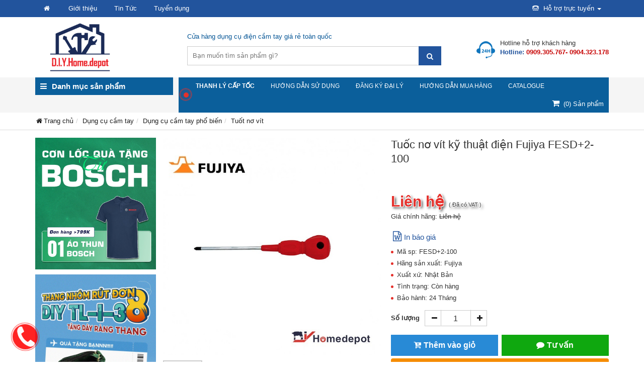

--- FILE ---
content_type: text/html; charset=utf-8
request_url: https://diyhomedepot.vn/21508/tuoc-no-vit-ky-thuat-dien-fujiya-fesd2-100.html
body_size: 173245
content:


<!DOCTYPE html>
<html xmlns="http://www.w3.org/1999/xhtml" lang="vi" xml:lang="vi">

<head><title>
	Tuốc nơ vít kỹ thuật điện Fujiya FESD+2-100
</title>

<!-- Google Tag Manager -->
<script>(function(w,d,s,l,i){w[l]=w[l]||[];w[l].push({'gtm.start':
new Date().getTime(),event:'gtm.js'});var f=d.getElementsByTagName(s)[0],
j=d.createElement(s),dl=l!='dataLayer'?'&l='+l:'';j.async=true;j.src=
'https://www.googletagmanager.com/gtm.js?id='+i+dl;f.parentNode.insertBefore(j,f);
})(window,document,'script','dataLayer','GTM-MF7W663');</script>
<!-- End Google Tag Manager -->

    <meta name="keywords" content="Tuốc nơ vít kỹ thuật điện Fujiya FESD+2-100, Tuốc nơ vít kỹ thuật điện Fujiya, FESD+2-100, Tuốc nơ vít kỹ thuật điện, Fujiya FESD+2-100" /><meta name="description" content="Tuốc nơ vít kỹ thuật điện Fujiya FESD+2-100 từ chất liệu thép mạ crom sáng bóng với độ bền cao, có thể chịu được các tác động từ môi trường bên ngoài, cho thời gian sử dụng lâu dài." /><meta http-equiv="Content-Type" content="text/html; charset=UTF-8" /><meta name="viewport" content="width=device-width, initial-scale=1, maximum-scale=1, user-scalable=0" /><meta name="google-site-verification" content="-TcOe9_Trv9bez9hyrehbbFGWALS4LvyJlgcfjn5TF8" /><link href="/images/icon/favicon.png" rel="shortcut icon" type="image/vnd.microsoft.icon" /><meta name="google-site-verification" content="lzYi880SEZcsqOaTZaoWgazKRo-pTHmGqoMdoxB2q6Y" /><link href="/Styles/styles?v=ujOR3hwraQBWRsULshZ2imZiWG1uqVqq3Wr2jYukga01" rel="stylesheet"/>
<script src="/Scripts/scripts?v=dacnS9Y_qit_yorAlNBY3xiZAYKiKHu4tZLZjjJbyfU1"></script>


     <!-- Global site tag (gtag.js) - Google Analytics -->
    <script async src="https://www.googletagmanager.com/gtag/js?id=UA-92241509-15"></script>
    <script>
        window.dataLayer = window.dataLayer || [];
        function gtag() { dataLayer.push(arguments); }
        gtag('js', new Date());

        gtag('config', 'UA-92241509-15');
    </script>

    <!-- Global site tag (gtag.js) - Google Ads: 932901018 -->
     <script async src="https://www.googletagmanager.com/gtag/js?id=AW-932901018"></script>
     <script>
        window.dataLayer = window.dataLayer || [];
        function gtag() { dataLayer.push(arguments); }
        gtag('js', new Date());

        gtag('config', 'AW-932901018');
    </script>
    <script>
        window.addEventListener('load', function () {
            var x = 0;
            jQuery('#Cart1_btnSend').click(function () {
                if (x == 0) {
                    gtag('event', 'conversion', { 'send_to': 'AW-932901018/-NOuCN3x8ZUBEJrh67wD' });
                    x = 1;
                }
            })
        })
    </script>
	
	<script type="application/ld+json">
    {
    "@context": "http://schema.org",
    "@id": "https://diyhomedepot.vn/#localbusiness",
    "@type": "LocalBusiness",
    "url": "https://diyhomedepot.vn/",
    "name":"D.I.Y.Home.depot",
    "logo": "https://diyhomedepot.vn/images/icon/Logo-DIYHOMEDEPOT-01.png",
    "description": "Truy cập D.I.Y.Home.depot để lựa chọn trong hàng triệu dụng cụ cầm tay, dụng cụ gia đình, dụng cụ sửa chữa. Giao hàng tận nơi trên toàn quốc.",
    "telephone": "+84 90 268 35 69",
    "email": "cskhhomedepot@gmail.com",
    "address": {
    "@type": "PostalAddress",
    "streetAddress": "29 đường 817 Tạ Quang Bửu, P.5, Quận 8",
    "addressCountry": "VN",
    "addressLocality": "hành phố Hồ Chí Minh",
    "postalCode": "700000"
    },
    "image": "https://diyhomedepot.vn/images/icon/Logo-DIYHOMEDEPOT-01.png",
    "openingHoursSpecification": [
    {
    "@type": "OpeningHoursSpecification",
    "dayOfWeek": [
    "Monday",
    "Tuesday",
    "Wednesday",
    "Thursday",
    "Friday",
    "Saturday"
    ],
    "opens": "08:00",
    "closes": "17:00"
    },
    {
    "@type": "OpeningHoursSpecification",
    "dayOfWeek": [
    "Sunday"
    ],
    "opens": "00:00",
    "closes": "00:00"
    }
    ], 
    "sameAs": 
    "https://www.facebook.com/@cuahangdiyhomestore/",
    "priceRange": "₫₫₫₫₫₫",
    "hasMap": "https://goo.gl/maps/GXiN93MSR9pp5wWK9"
    }
    </script>

	
        <script type="application/ld+json">
    { "@context" : "http://schema.org",
      "@type" : "Organization",
      "legalName" : "DIYHomestore",
    "logo":"https://diyhomedepot.vn/images/icon/Logo-DIYHOMEDEPOT-01.png",
      "url" : "https://diyhomedepot.vn/",  
    "email" : "cskhhomedepot@gmail.com",
      "address": [
            {
          "@type": "PostalAddress",
          "streetAddress": "63E Ung Van Khiem, P.25",
          "addressCountry": "VN",
          "addressRegion": "Ho Chi Minh City",
          "addressLocality": "Binh Thạnh",
          "postalCode":"700000"
              },
              {
          "@type": "PostalAddress",
          "streetAddress": "Toa Nha 226 Bạch Mai",
          "addressCountry": "VN",
          "addressRegion": "Hanoi", 
          "addressLocality": "Hai Ba Trung",
          "postalCode":"100000"
              },
              {
          "@type": "PostalAddress",
          "streetAddress": "105 Khuất Duy Tiến",
          "addressCountry": "VN",
          "addressRegion": "Thanh Xuan",
          "addressLocality": "Ha Nội",
          "postalCode":"100000"
              }
              ],
      "contactPoint" : [{
        "@type" : "ContactPoint",
        "telephone" : "+84 028 6258 4769",
        "contactType" : "customer support"
      }],
      "sameAs" : ["https://www.facebook.com/@cuahangdiyhomestore/"]
    }
    </script>



<!-- Facebook Pixel Code -->
<script>
!function(f,b,e,v,n,t,s)
{if(f.fbq)return;n=f.fbq=function(){n.callMethod?
n.callMethod.apply(n,arguments):n.queue.push(arguments)};
if(!f._fbq)f._fbq=n;n.push=n;n.loaded=!0;n.version='2.0';
n.queue=[];t=b.createElement(e);t.async=!0;
t.src=v;s=b.getElementsByTagName(e)[0];
s.parentNode.insertBefore(t,s)}(window, document,'script',
'https://connect.facebook.net/en_US/fbevents.js');
fbq('init', '404362317474358');
fbq('track', 'PageView');
</script>
<noscript><img height="1" width="1" style="display:none"
src="https://www.facebook.com/tr?id=404362317474358&ev=PageView&noscript=1"
/></noscript>
<!-- End Facebook Pixel Code -->

   <!-- Facebook Pixel Code -->
<!-- <script>
    setTimeout(function () {
        !function (f, b, e, v, n, t, s) {
            if (f.fbq) return; n = f.fbq = function () {
                n.callMethod ?
                n.callMethod.apply(n, arguments) : n.queue.push(arguments)
            };
            if (!f._fbq) f._fbq = n; n.push = n; n.loaded = !0; n.version = '2.0';
            n.queue = []; t = b.createElement(e); t.async = !0;
            t.src = v; s = b.getElementsByTagName(e)[0];
            s.parentNode.insertBefore(t, s)
        }(window, document, 'script',
        'https://connect.facebook.net/en_US/fbevents.js');
        fbq('init', '715785959168517');
        fbq('track', 'PageView');
    }, 1000);
</script>
<noscript><img height="1" width="1" style="display:none"
  src="https://www.facebook.com/tr?id=715785959168517&ev=PageView&noscript=1"
/></noscript> -->
<!-- End Facebook Pixel Code -->

<meta name="author" content="diyhomedepot.vn" /><link rel="canonical" href="https://diyhomedepot.vn/21508/tuoc-no-vit-ky-thuat-dien-fujiya-fesd2-100.html" /><link rel="alternate" href="https://diyhomedepot.vn/21508/tuoc-no-vit-ky-thuat-dien-fujiya-fesd2-100.html" hreflang="vi-vn" />
<meta name="author" content="diyhomedepot.vn" /><link rel="canonical" href="https://diyhomedepot.vn/21508/tuoc-no-vit-ky-thuat-dien-fujiya-fesd2-100.html" /><link rel="alternate" href="https://diyhomedepot.vn/21508/tuoc-no-vit-ky-thuat-dien-fujiya-fesd2-100.html" hreflang="vi-vn" /><meta property="og:type" content="website" />
<meta property="og:site_name" content="diyhomedepot.vn" />
<meta property="og:title" content="Tuốc nơ vít kỹ thuật điện Fujiya FESD+2-100" />
<meta property="og:url" content="https://diyhomedepot.vn/21508/tuoc-no-vit-ky-thuat-dien-fujiya-fesd2-100.html" />
<meta property="og:image" content="https://diyhomedepot.vn/images/pro/tuoc-no-vit-ky-thuat-dien-fujiya-fesd2-100_1508.jpg" />
<meta property="og:description" content="Tuốc nơ vít kỹ thuật điện Fujiya FESD+2-100 từ chất liệu thép mạ crom sáng bóng với độ bền cao, có thể chịu được các tác động từ môi trường bên ngoài, cho thời gian sử dụng lâu dài." />
<meta name="twitter:card" content="website" />
<meta name="twitter:site" content="@diyhomedepot.vn" />
<meta name="twitter:creator" content="@diyhomedepot.vn" />
<meta name="twitter:domain" content="diyhomedepot.vn" />
<meta name="twitter:url" content="https://diyhomedepot.vn/21508/tuoc-no-vit-ky-thuat-dien-fujiya-fesd2-100.html" />
<meta name="twitter:title" content="Tuốc nơ vít kỹ thuật điện Fujiya FESD+2-100" />
<meta name="twitter:description" content="Tuốc nơ vít kỹ thuật điện Fujiya FESD+2-100 từ chất liệu thép mạ crom sáng bóng với độ bền cao, có thể chịu được các tác động từ môi trường bên ngoài, cho thời gian sử dụng lâu dài." />
<meta name="twitter:image" content="https://diyhomedepot.vn/images/pro/tuoc-no-vit-ky-thuat-dien-fujiya-fesd2-100_1508.jpg" />
</head>
<body>

<!-- Google Tag Manager (noscript) -->
<noscript><iframe src="https://www.googletagmanager.com/ns.html?id=GTM-MF7W663"
height="0" width="0" style="display:none;visibility:hidden"></iframe></noscript>
<!-- End Google Tag Manager (noscript) -->

    
    <style type="text/css">
        .parent-menu {
            display: none;
        }

        .main-menu:hover .parent-menu {
            display: block;
        }
    </style>
    
    
    
    
    
    

    <div class="navbar-top show-desktop">
        <div class="container">
            <ul class="nav-top clearfix">
                <li class="hidden-xs"><a href="/"><i class="fa fa-home fa-fw" style="line-height: 1.35;"></i></a></li>
                
                        <li><a href="/12/gioi-thieu.html">Giới thiệu</a></li>
                    
                        <li><a href="/144/tin-tuc.html">Tin Tức</a></li>
                    
                        <li><a href="/1211/tuyen-dung.html">Tuyển dụng</a></li>
                    
                <li class="dropdown hidden-xs pull-right">
                    <a class="dropdown-toggle" data-toggle="dropdown" href="#" rel="nofollow">
                        <i class="fa fa-tty mgr5"></i>
                        Hỗ trợ trực tuyến
                            <span class="caret"></span>
                    </a>
                    <ul class="dropdown-menu pdl15 pdr15 pdt10 pdb10 support">
                        
                                <li>
                                    <p>
                                        Hotline / Zalo<br />
                                        <span>0909 305 767</span>
                                    </p>
                                </li>
                            
                                <li>
                                    <p>
                                        Hotline / Zalo<br />
                                        <span>0904 323 178</span>
                                    </p>
                                </li>
                            
                    </ul>
                </li>
            </ul>
        </div>
    </div>
    <div class="header clearfix">
        <div class="container">
            <div class="logo">
                <span class="show-desktop" onclick="window.location='/'">
                    <img src="/images/icon/Logo-DIYHOMEDEPOT-01.png?v=2" alt="DIYHomestore" style="max-height:100px" /></span>
                <span class="show-mobile" onclick="window.location='/'">
                    <img src="/images/icon/W-Logo-DIYHOMEDEPOT-01.png?v=2" alt="DIYHomestore" style="max-height:70px !important" /></span>
            </div>
            <div class="nav-search clearfix show-desktop">
                
                
                <p class="slogan">Cửa hàng dụng cụ điện cầm tay giá rẻ toàn quốc</p>
                
                <form class="box-search" id="pnKey" action='/51/tim-kiem.html' method="get" >
                    <input id="txtKey" name="key" placeholder="Bạn muốn tìm sản phẩm gì?" autocomplete="off" onkeyup="SuggestSearch(this);" type="text" />
                    <a class="btn" href="#" id="btnKey" onclick="document.getElementById('pnKey').submit();" ><i class="fa fa-search"></i></a>
                    <div id="boxsearch"></div>
                </form>
                <ul class="navbar-info info clearfix pull-right">
                    <li>
                        <img src="/images/icon/hotline.png" alt="hotline" />
                        <div class="pinfo">
                            <span>Hotline hỗ trợ khách hàng</span>
                            <a href="tel:0902683569"><p class="mgb5">Hotline: <strong>0909.305.767- 0904.323.178</strong></p></a>
                        </div>
                    </li>
                </ul>
            </div>
            <div class="cart show-mobile"><a href="/61/gio-hang.html"><i class="fa fa-shopping-cart fa-fw" aria-hidden="true"></i></a></div>
        </div>
    </div>
    <div class="nav-mobile show-mobile" id="mynavbar">
        <div class="container">
            <form class="box-search-mobile" id="pnKeyM" action='/51/tim-kiem.html' method="get" >
                <input id="txtKeyM" name="key" placeholder="Bạn muốn tìm sản phẩm gì?" autocomplete="off" onkeyup="SuggestSearchm(this);" type="text" />
                <a class="btnS" href="#" id="btnKeyM" onclick="document.getElementById('pnKeyM').submit();" ><i class="fa fa-search"></i></a>
                <div id="nav-icon4">
                    <span></span>
                    <span></span>
                    <span></span>
                </div>
                <div id="boxsearchm"></div>
            </form>
        </div>
    </div>
    <div class="fixed_padding show-mobile clearfix"></div>
    <ul class="navbar-nav-mobile show-mobile">
        
                <li class="parentItem">
                    <a href="/13/thang-nhom.html">Thang nhôm<i class='fa fa-angle-right'></i></a>
                    <ul id="rptMenuMobile_subM_0" class="mobile-dropdown">
                        
                                <li>
                                    <a href="/110/thang-nhom-ban-chay.html" title="Thang nhôm bán chạy">Thang nhôm bán chạy</a>
                                </li>
                            
                                <li>
                                    <a href="/157/thang-nhom-chuyen-dung.html" title="Thang nhôm chuyên dụng">Thang nhôm chuyên dụng</a>
                                </li>
                            
                                <li>
                                    <a href="/1225/thang-nhom-rut.html" title="Thang nhôm rút">Thang nhôm rút</a>
                                </li>
                            
                    </ul>
                </li>
            
                <li class="parentItem">
                    <a href="/14/dung-cu-dung-dien.html">Dụng cụ dùng điện<i class='fa fa-angle-right'></i></a>
                    <ul id="rptMenuMobile_subM_1" class="mobile-dropdown">
                        
                                <li>
                                    <a href="/1229/may-khoan.html" title="Máy khoan">Máy khoan</a>
                                </li>
                            
                                <li>
                                    <a href="/1230/may-mai-may-cat.html" title="Máy mài, máy cắt">Máy mài, máy cắt</a>
                                </li>
                            
                                <li>
                                    <a href="/1231/may-cua.html" title="Máy cưa">Máy cưa</a>
                                </li>
                            
                                <li>
                                    <a href="/115/dung-cu-dien-ban-chay.html" title="Dụng cụ điện bán chạy">Dụng cụ điện bán chạy</a>
                                </li>
                            
                    </ul>
                </li>
            
                <li class="parentItem">
                    <a href="/15/may-han-va-phu-kien-han.html">Máy hàn và Phụ kiện hàn<i class='fa fa-angle-right'></i></a>
                    <ul id="rptMenuMobile_subM_2" class="mobile-dropdown">
                        
                                <li>
                                    <a href="/1137/may-han.html" title="Máy hàn">Máy hàn</a>
                                </li>
                            
                                <li>
                                    <a href="/1138/phu-kien-may-han.html" title="Phụ kiện máy hàn">Phụ kiện máy hàn</a>
                                </li>
                            
                    </ul>
                </li>
            
                <li class="parentItem">
                    <a href="/16/quat-may-lam-mat.html">Quạt - Máy làm mát<i class='fa fa-angle-right'></i></a>
                    <ul id="rptMenuMobile_subM_3" class="mobile-dropdown">
                        
                                <li>
                                    <a href="/1159/may-lam-mat.html" title="Máy làm mát">Máy làm mát</a>
                                </li>
                            
                                <li>
                                    <a href="/1165/quat-dien.html" title="Quạt điện">Quạt điện</a>
                                </li>
                            
                                <li>
                                    <a href="/1166/quat-thong-gio.html" title="Quạt thông gió">Quạt thông gió</a>
                                </li>
                            
                    </ul>
                </li>
            
                <li class="parentItem">
                    <a href="/17/dung-cu-do.html">Dụng cụ đo<i class='fa fa-angle-right'></i></a>
                    <ul id="rptMenuMobile_subM_4" class="mobile-dropdown">
                        
                                <li>
                                    <a href="/1147/dung-cu-may-do-laser.html" title="Dụng cụ máy đo laser">Dụng cụ máy đo laser</a>
                                </li>
                            
                                <li>
                                    <a href="/1156/thiet-bi-dung-cu-do.html" title="Thiết Bị - Dụng Cụ Đo">Thiết Bị - Dụng Cụ Đo</a>
                                </li>
                            
                    </ul>
                </li>
            
                <li class="parentItem">
                    <a href="/19/dung-cu-cam-tay.html">Dụng cụ cầm tay<i class='fa fa-angle-right'></i></a>
                    <ul id="rptMenuMobile_subM_5" class="mobile-dropdown">
                        
                                <li>
                                    <a href="/197/dung-cu-cam-tay-ban-chay.html" title="Dụng cụ cầm tay bán chạy">Dụng cụ cầm tay bán chạy</a>
                                </li>
                            
                                <li>
                                    <a href="/198/dung-cu-cam-tay-pho-bien.html" title="Dụng cụ cầm tay phổ biến">Dụng cụ cầm tay phổ biến</a>
                                </li>
                            
                                <li>
                                    <a href="/12276/dung-cu-lam-vuon.html" title="Dụng cụ làm vườn">Dụng cụ làm vườn</a>
                                </li>
                            
                    </ul>
                </li>
            
                <li class="parentItem">
                    <a href="/143/thiet-bi-nang-do.html">Thiết bị nâng đỡ<i class='fa fa-angle-right'></i></a>
                    <ul id="rptMenuMobile_subM_6" class="mobile-dropdown">
                        
                                <li>
                                    <a href="/1112/thiet-bi-nang-ha.html" title="Thiết bị nâng hạ">Thiết bị nâng hạ</a>
                                </li>
                            
                    </ul>
                </li>
            
                <li class="parentItem">
                    <a href="/1228/phu-kien.html">Phụ kiện<i class='fa fa-angle-right'></i></a>
                    <ul id="rptMenuMobile_subM_7" class="mobile-dropdown">
                        
                                <li>
                                    <a href="/117/phu-kien-may-dung-pin.html" title="Phụ kiện máy dùng Pin">Phụ kiện máy dùng Pin</a>
                                </li>
                            
                                <li>
                                    <a href="/1192/phu-kien-may-khoan-duc.html" title="Phụ kiện máy khoan đục">Phụ kiện máy khoan đục</a>
                                </li>
                            
                                <li>
                                    <a href="/11267/phu-kien-dung-cu-dien-khac.html" title="Phụ kiện dụng cụ điện khác">Phụ kiện dụng cụ điện khác</a>
                                </li>
                            
                    </ul>
                </li>
            
                <li class="parentItem">
                    <a href="/11258/may-may-brother.html">Máy may Brother<i class='fa fa-angle-right'></i></a>
                    <ul id="rptMenuMobile_subM_8" class="mobile-dropdown">
                        
                                <li>
                                    <a href="/12292/may-may-va-phu-kien.html" title="Máy may và Phụ kiện">Máy may và Phụ kiện</a>
                                </li>
                            
                    </ul>
                </li>
            
                <li class="parentItem">
                    <a href="/11259/jdpower.html">JDPower<i class='fa fa-angle-right'></i></a>
                    <ul id="rptMenuMobile_subM_9" class="mobile-dropdown">
                        
                                <li>
                                    <a href="/11260/san-pham-jdpower.html" title="Sản phẩm JDPower">Sản phẩm JDPower</a>
                                </li>
                            
                    </ul>
                </li>
            
                <li class="">
                    <a href="/12272/thiet-bi-ve-sinh.html">Thiết bị vệ sinh</a>
                    
                </li>
            
        
                <li class="">
                    <a href="/144/tin-tuc.html">Tin Tức</a>
                    
                </li>
            
                <li class="">
                    <a href="/1200/huong-dan-mua-hang.html">Hướng dẫn mua hàng</a>
                    
                </li>
            
                <li class="">
                    <a href="/1207/catalogue.html">Catalogue</a>
                    
                </li>
            
                <li class="">
                    <a href="/1211/tuyen-dung.html">Tuyển dụng</a>
                    
                </li>
            
                <li class="">
                    <a href="/1249/huong-dan-su-dung.html">Hướng dẫn sử dụng</a>
                    
                </li>
            
                <li class="">
                    <a href="/12297/thanh-ly-cap-toc.html">THANH LÝ CẤP TỐC</a>
                    
                </li>
            
                <li class="">
                    <a href="/12/gioi-thieu.html">Giới thiệu</a>
                    
                </li>
            
                <li class="">
                    <a href="/71/lien-he.html?ac=daily">Đăng ký đại lý</a>
                    
                </li>
            
    </ul>
    <div class="nav-hori show-desktop">
        <div class="container">
            <div class="main-menu clearfix">
                <div class="title-main-menu"><i class="fa fa-bars mgr10"></i>Danh mục sản phẩm</div>
                <ul class='parent-menu'>
                    
                            <li>
                                <a class="root" href="/11258/may-may-brother.html">Máy may Brother</a>
                                <ul id="rptM_Home_lv2_0" class="sub-menu">
                                    
                                            <li>
                                                <a href="/12292/may-may-va-phu-kien.html" title="Máy may và Phụ kiện">Máy may và Phụ kiện</a>
                                                <ul id="rptM_Home_m2_0_lv3_0">
                                                    
                                                            <li>
                                                                <span onclick="window.location='/12293/may-may-co.html'">Máy may cơ</span>
                                                            </li>
                                                        
                                                            <li>
                                                                <span onclick="window.location='/12294/may-may-dien-tu.html'">Máy may điện tử</span>
                                                            </li>
                                                        
                                                            <li>
                                                                <span onclick="window.location='/12295/may-theu-vat-so.html'">Máy thêu - vắt sổ</span>
                                                            </li>
                                                        
                                                            <li>
                                                                <span onclick="window.location='/12296/phu-kien-brother.html'">Phụ Kiện Brother</span>
                                                            </li>
                                                        
                                                </ul>
                                            </li>
                                        
                                </ul>
                            </li>
                        
                            <li>
                                <a class="root" href="/1228/phu-kien.html">Phụ kiện</a>
                                <ul id="rptM_Home_lv2_1" class="sub-menu">
                                    
                                            <li>
                                                <a href="/117/phu-kien-may-dung-pin.html" title="Phụ kiện máy dùng Pin">Phụ kiện máy dùng Pin</a>
                                                <ul id="rptM_Home_m2_1_lv3_0">
                                                    
                                                            <li>
                                                                <span onclick="window.location='/11268/pin-may-cam-tay.html'">Pin máy cầm tay</span>
                                                            </li>
                                                        
                                                            <li>
                                                                <span onclick="window.location='/11269/sac-may-cam-tay.html'">Sạc máy cầm tay</span>
                                                            </li>
                                                        
                                                            <li>
                                                                <span onclick="window.location='/11270/bo-pin-sac.html'">Bộ pin sạc</span>
                                                            </li>
                                                        
                                                </ul>
                                            </li>
                                        
                                            <li>
                                                <a href="/1192/phu-kien-may-khoan-duc.html" title="Phụ kiện máy khoan đục">Phụ kiện máy khoan đục</a>
                                                <ul id="rptM_Home_m2_1_lv3_1">
                                                    
                                                            <li>
                                                                <span onclick="window.location='/1189/mui-duc-be-tong.html'">Mũi đục bê tông</span>
                                                            </li>
                                                        
                                                            <li>
                                                                <span onclick="window.location='/1190/mui-khoan-go.html'">Mũi khoan gỗ</span>
                                                            </li>
                                                        
                                                            <li>
                                                                <span onclick="window.location='/1188/mui-khoan-kim-loai.html'">Mũi khoan kim loại</span>
                                                            </li>
                                                        
                                                            <li>
                                                                <span onclick="window.location='/1174/mui-khoan-tuong-be-tong.html'">Mũi khoan tường, bê tông</span>
                                                            </li>
                                                        
                                                            <li>
                                                                <span onclick="window.location='/1193/bo-dung-cu.html'">Bộ dụng cụ</span>
                                                            </li>
                                                        
                                                            <li>
                                                                <span onclick="window.location='/1194/dau-khoan.html'">Đầu khoan</span>
                                                            </li>
                                                        
                                                            <li>
                                                                <span onclick="window.location='/12268/dau-khau.html'">Đầu khẩu</span>
                                                            </li>
                                                        
                                                </ul>
                                            </li>
                                        
                                            <li>
                                                <a href="/11267/phu-kien-dung-cu-dien-khac.html" title="Phụ kiện dụng cụ điện khác">Phụ kiện dụng cụ điện khác</a>
                                                <ul id="rptM_Home_m2_1_lv3_2">
                                                    
                                                            <li>
                                                                <span onclick="window.location='/177/phu-kien-may-phun-xit-rua.html'">Phụ kiện máy phun xịt rửa</span>
                                                            </li>
                                                        
                                                            <li>
                                                                <span onclick="window.location='/1191/phu-kien-danh-bong.html'">Phụ kiện đánh bóng</span>
                                                            </li>
                                                        
                                                            <li>
                                                                <span onclick="window.location='/178/da-cat-da-mai.html'">Đá cắt, đá mài</span>
                                                            </li>
                                                        
                                                            <li>
                                                                <span onclick="window.location='/179/luoi-cua-cat.html'">Lưỡi cưa cắt</span>
                                                            </li>
                                                        
                                                            <li>
                                                                <span onclick="window.location='/1176/luoi-khoet-luoi-bao.html'">Lưỡi khoét, lưỡi bào</span>
                                                            </li>
                                                        
                                                            <li>
                                                                <span onclick="window.location='/1175/phu-kien-may-cat-da-nang.html'">Phụ kiện máy cắt đa năng</span>
                                                            </li>
                                                        
                                                            <li>
                                                                <span onclick="window.location='/176/phu-kien-khoan-cat-be-tong.html'">Phụ kiện khoan, cắt bê tông</span>
                                                            </li>
                                                        
                                                            <li>
                                                                <span onclick="window.location='/12267/phu-kien-may-thoi-hoi-nong.html'">Phụ kiện máy thổi hơi nóng</span>
                                                            </li>
                                                        
                                                            <li>
                                                                <span onclick="window.location='/12273/phu-kien-may-hut-bui.html'">Phụ kiện máy hút bụi</span>
                                                            </li>
                                                        
                                                </ul>
                                            </li>
                                        
                                </ul>
                            </li>
                        
                            <li>
                                <a class="root" href="/12272/thiet-bi-ve-sinh.html">Thiết bị vệ sinh</a>
                                
                            </li>
                        
                            <li>
                                <a class="root" href="/13/thang-nhom.html">Thang nhôm</a>
                                <ul id="rptM_Home_lv2_3" class="sub-menu">
                                    
                                            <li>
                                                <a href="/110/thang-nhom-ban-chay.html" title="Thang nhôm bán chạy">Thang nhôm bán chạy</a>
                                                <ul id="rptM_Home_m2_3_lv3_0">
                                                    
                                                            <li>
                                                                <span onclick="window.location='/161/thang-nhom-gap.html'">Thang nhôm gấp</span>
                                                            </li>
                                                        
                                                            <li>
                                                                <span onclick="window.location='/162/thang-nhom-cach-dien.html'">Thang nhôm cách điện</span>
                                                            </li>
                                                        
                                                            <li>
                                                                <span onclick="window.location='/163/thang-nhom-ghe.html'">Thang nhôm ghế</span>
                                                            </li>
                                                        
                                                </ul>
                                            </li>
                                        
                                            <li>
                                                <a href="/157/thang-nhom-chuyen-dung.html" title="Thang nhôm chuyên dụng">Thang nhôm chuyên dụng</a>
                                                <ul id="rptM_Home_m2_3_lv3_1">
                                                    
                                                            <li>
                                                                <span onclick="window.location='/166/thang-nhom-ban.html'">Thang nhôm bàn</span>
                                                            </li>
                                                        
                                                            <li>
                                                                <span onclick="window.location='/1179/thang-nhom-han-quoc.html'">Thang nhôm Hàn Quốc</span>
                                                            </li>
                                                        
                                                            <li>
                                                                <span onclick="window.location='/1222/thang-nhom-gac-xep.html'">Thang nhôm gác xếp</span>
                                                            </li>
                                                        
                                                            <li>
                                                                <span onclick="window.location='/1248/thang-nhom-truot.html'">Thang nhôm trượt</span>
                                                            </li>
                                                        
                                                            <li>
                                                                <span onclick="window.location='/12298/day-thoat-hiem.html'">Dây thoát hiểm</span>
                                                            </li>
                                                        
                                                            <li>
                                                                <span onclick="window.location='/12299/gian-giao.html'">Giàn giáo</span>
                                                            </li>
                                                        
                                                </ul>
                                            </li>
                                        
                                            <li>
                                                <a href="/1225/thang-nhom-rut.html" title="Thang nhôm rút">Thang nhôm rút</a>
                                                <ul id="rptM_Home_m2_3_lv3_2">
                                                    
                                                            <li>
                                                                <span onclick="window.location='/159/thang-nhom-rut-don.html'">Thang nhôm rút đơn</span>
                                                            </li>
                                                        
                                                            <li>
                                                                <span onclick="window.location='/160/thang-nhom-rut-doi.html'">Thang nhôm rút đôi</span>
                                                            </li>
                                                        
                                                </ul>
                                            </li>
                                        
                                </ul>
                            </li>
                        
                            <li>
                                <a class="root" href="/14/dung-cu-dung-dien.html">Dụng cụ dùng điện</a>
                                <ul id="rptM_Home_lv2_4" class="sub-menu">
                                    
                                            <li>
                                                <a href="/1229/may-khoan.html" title="Máy khoan">Máy khoan</a>
                                                <ul id="rptM_Home_m2_4_lv3_0">
                                                    
                                                            <li>
                                                                <span onclick="window.location='/1234/may-khoan-pin.html'">Máy khoan pin</span>
                                                            </li>
                                                        
                                                            <li>
                                                                <span onclick="window.location='/12287/may-khoan-rut-loi.html'">Máy khoan rút lõi</span>
                                                            </li>
                                                        
                                                            <li>
                                                                <span onclick="window.location='/1233/may-khoan-sat.html'">Máy khoan sắt</span>
                                                            </li>
                                                        
                                                            <li>
                                                                <span onclick="window.location='/118/may-khoan-dong-luc.html'">Máy khoan động lực</span>
                                                            </li>
                                                        
                                                            <li>
                                                                <span onclick="window.location='/1235/may-khoan-be-tong.html'">Máy khoan bê tông</span>
                                                            </li>
                                                        
                                                            <li>
                                                                <span onclick="window.location='/1224/may-khoan-ban.html'">Máy khoan bàn</span>
                                                            </li>
                                                        
                                                            <li>
                                                                <span onclick="window.location='/119/may-van-oc-vit.html'">Máy vặn ốc vít</span>
                                                            </li>
                                                        
                                                            <li>
                                                                <span onclick="window.location='/1180/may-duc-be-tong.html'">Máy đục bê tông</span>
                                                            </li>
                                                        
                                                            <li>
                                                                <span onclick="window.location='/1244/may-khoan-khi-nen.html'">Máy khoan khí nén</span>
                                                            </li>
                                                        
                                                </ul>
                                            </li>
                                        
                                            <li>
                                                <a href="/1230/may-mai-may-cat.html" title="Máy mài, máy cắt">Máy mài, máy cắt</a>
                                                <ul id="rptM_Home_m2_4_lv3_1">
                                                    
                                                            <li>
                                                                <span onclick="window.location='/120/may-mai-goc.html'">Máy mài góc</span>
                                                            </li>
                                                        
                                                            <li>
                                                                <span onclick="window.location='/1236/may-mai-thang.html'">Máy mài thẳng</span>
                                                            </li>
                                                        
                                                            <li>
                                                                <span onclick="window.location='/1237/may-mai-ban.html'">Máy mài bàn</span>
                                                            </li>
                                                        
                                                            <li>
                                                                <span onclick="window.location='/121/may-cat-sat.html'">Máy cắt sắt</span>
                                                            </li>
                                                        
                                                            <li>
                                                                <span onclick="window.location='/1241/may-cat-da-nang.html'">Máy cắt đa năng</span>
                                                            </li>
                                                        
                                                            <li>
                                                                <span onclick="window.location='/1242/may-cat-co.html'">Máy cắt cỏ</span>
                                                            </li>
                                                        
                                                            <li>
                                                                <span onclick="window.location='/1246/may-cat-gach.html'">Máy cắt gạch</span>
                                                            </li>
                                                        
                                                            <li>
                                                                <span onclick="window.location='/123/may-danh-bong.html'">Máy đánh bóng</span>
                                                            </li>
                                                        
                                                            <li>
                                                                <span onclick="window.location='/169/may-cha-nham.html'">Máy chà nhám</span>
                                                            </li>
                                                        
                                                </ul>
                                            </li>
                                        
                                            <li>
                                                <a href="/1231/may-cua.html" title="Máy cưa">Máy cưa</a>
                                                <ul id="rptM_Home_m2_4_lv3_2">
                                                    
                                                            <li>
                                                                <span onclick="window.location='/170/may-cua-go.html'">Máy cưa gỗ</span>
                                                            </li>
                                                        
                                                            <li>
                                                                <span onclick="window.location='/1238/may-cua-ban.html'">Máy cưa bàn</span>
                                                            </li>
                                                        
                                                            <li>
                                                                <span onclick="window.location='/1239/may-cua-long.html'">Máy cưa lọng</span>
                                                            </li>
                                                        
                                                            <li>
                                                                <span onclick="window.location='/1240/may-cua-kiem.html'">Máy cưa kiếm</span>
                                                            </li>
                                                        
                                                            <li>
                                                                <span onclick="window.location='/1245/may-cua-goc.html'">Máy cưa góc</span>
                                                            </li>
                                                        
                                                            <li>
                                                                <span onclick="window.location='/1247/may-cua-xich.html'">Máy cưa xích</span>
                                                            </li>
                                                        
                                                </ul>
                                            </li>
                                        
                                            <li>
                                                <a href="/115/dung-cu-dien-ban-chay.html" title="Dụng cụ điện bán chạy">Dụng cụ điện bán chạy</a>
                                                <ul id="rptM_Home_m2_4_lv3_3">
                                                    
                                                            <li>
                                                                <span onclick="window.location='/12275/may-cha-san.html'">Máy chà sàn</span>
                                                            </li>
                                                        
                                                            <li>
                                                                <span onclick="window.location='/12300/may-giat-tham.html'">Máy giặt thảm</span>
                                                            </li>
                                                        
                                                            <li>
                                                                <span onclick="window.location='/1177/may-xit-rua-cao-ap.html'">Máy xịt rửa cao áp</span>
                                                            </li>
                                                        
                                                            <li>
                                                                <span onclick="window.location='/174/may-hut-bui.html'">Máy hút bụi</span>
                                                            </li>
                                                        
                                                            <li>
                                                                <span onclick="window.location='/172/may-thoi-hoi-nong.html'">Máy thổi hơi nóng</span>
                                                            </li>
                                                        
                                                            <li>
                                                                <span onclick="window.location='/171/may-phay.html'">Máy phay</span>
                                                            </li>
                                                        
                                                            <li>
                                                                <span onclick="window.location='/1183/sung-ban-dinh.html'">Súng bắn đinh</span>
                                                            </li>
                                                        
                                                            <li>
                                                                <span onclick="window.location='/1182/may-thoi-bui.html'">Máy thổi bụi</span>
                                                            </li>
                                                        
                                                            <li>
                                                                <span onclick="window.location='/122/may-bao-go.html'">Máy bào gỗ</span>
                                                            </li>
                                                        
                                                            <li>
                                                                <span onclick="window.location='/1184/may-tia-canh.html'">Máy tỉa cành</span>
                                                            </li>
                                                        
                                                            <li>
                                                                <span onclick="window.location='/1199/dung-cu-khac.html'">Dụng cụ khác</span>
                                                            </li>
                                                        
                                                </ul>
                                            </li>
                                        
                                </ul>
                            </li>
                        
                            <li>
                                <a class="root" href="/17/dung-cu-do.html">Dụng cụ đo</a>
                                <ul id="rptM_Home_lv2_5" class="sub-menu">
                                    
                                            <li>
                                                <a href="/1147/dung-cu-may-do-laser.html" title="Dụng cụ máy đo laser">Dụng cụ máy đo laser</a>
                                                <ul id="rptM_Home_m2_5_lv3_0">
                                                    
                                                            <li>
                                                                <span onclick="window.location='/1148/may-do-khoang-cach.html'">Máy đo khoảng cách</span>
                                                            </li>
                                                        
                                                            <li>
                                                                <span onclick="window.location='/1149/may-can-muc-laser.html'">Máy cân mực laser</span>
                                                            </li>
                                                        
                                                            <li>
                                                                <span onclick="window.location='/1151/may-thuy-binh.html'">Máy thuỷ bình</span>
                                                            </li>
                                                        
                                                            <li>
                                                                <span onclick="window.location='/1153/thuoc-do-do-nghieng.html'">Thước đo độ nghiêng</span>
                                                            </li>
                                                        
                                                            <li>
                                                                <span onclick="window.location='/1155/phu-kien-may-laser.html'">Phụ kiện máy Laser</span>
                                                            </li>
                                                        
                                                            <li>
                                                                <span onclick="window.location='/1201/camera-tham-do.html'">Camera thăm dò</span>
                                                            </li>
                                                        
                                                            <li>
                                                                <span onclick="window.location='/1150/may-dinh-vi.html'">Máy định vị</span>
                                                            </li>
                                                        
                                                </ul>
                                            </li>
                                        
                                            <li>
                                                <a href="/1156/thiet-bi-dung-cu-do.html" title="Thiết Bị - Dụng Cụ Đo">Thiết Bị - Dụng Cụ Đo</a>
                                                <ul id="rptM_Home_m2_5_lv3_1">
                                                    
                                                            <li>
                                                                <span onclick="window.location='/11251/thuoc-kep.html'">Thước kẹp</span>
                                                            </li>
                                                        
                                                            <li>
                                                                <span onclick="window.location='/11252/thuoc-cuon.html'">Thước cuộn</span>
                                                            </li>
                                                        
                                                            <li>
                                                                <span onclick="window.location='/11253/thuoc-vuong.html'">Thước vuông</span>
                                                            </li>
                                                        
                                                            <li>
                                                                <span onclick="window.location='/11254/thuoc-thuy.html'">Thước thủy</span>
                                                            </li>
                                                        
                                                            <li>
                                                                <span onclick="window.location='/11255/thuoc-day.html'">Thước dây</span>
                                                            </li>
                                                        
                                                            <li>
                                                                <span onclick="window.location='/11256/thuoc-ke-vuong.html'">Thước ke vuông</span>
                                                            </li>
                                                        
                                                            <li>
                                                                <span onclick="window.location='/11257/thuoc-la.html'">Thước lá</span>
                                                            </li>
                                                        
                                                            <li>
                                                                <span onclick="window.location='/1110/dung-cu-do-khac.html'">Dụng Cụ Đo khác</span>
                                                            </li>
                                                        
                                                </ul>
                                            </li>
                                        
                                </ul>
                            </li>
                        
                            <li>
                                <a class="root" href="/15/may-han-va-phu-kien-han.html">Máy hàn và Phụ kiện hàn</a>
                                <ul id="rptM_Home_lv2_6" class="sub-menu">
                                    
                                            <li>
                                                <a href="/1137/may-han.html" title="Máy hàn">Máy hàn</a>
                                                <ul id="rptM_Home_m2_6_lv3_0">
                                                    
                                                            <li>
                                                                <span onclick="window.location='/1139/may-han-que.html'">Máy hàn que</span>
                                                            </li>
                                                        
                                                            <li>
                                                                <span onclick="window.location='/1140/may-han-tig.html'">Máy hàn Tig</span>
                                                            </li>
                                                        
                                                            <li>
                                                                <span onclick="window.location='/1141/may-han-mig.html'">Máy hàn Mig</span>
                                                            </li>
                                                        
                                                            <li>
                                                                <span onclick="window.location='/1142/may-cat-plasma.html'">Máy cắt Plasma</span>
                                                            </li>
                                                        
                                                            <li>
                                                                <span onclick="window.location='/1187/may-bien-the-han.html'">Máy biến thế hàn</span>
                                                            </li>
                                                        
                                                            <li>
                                                                <span onclick="window.location='/1223/may-nen-khi.html'">Máy nén khí</span>
                                                            </li>
                                                        
                                                </ul>
                                            </li>
                                        
                                            <li>
                                                <a href="/1138/phu-kien-may-han.html" title="Phụ kiện máy hàn">Phụ kiện máy hàn</a>
                                                <ul id="rptM_Home_m2_6_lv3_1">
                                                    
                                                            <li>
                                                                <span onclick="window.location='/1144/bo-sung-may-han.html'">Bộ súng máy hàn</span>
                                                            </li>
                                                        
                                                            <li>
                                                                <span onclick="window.location='/1145/que-han.html'">Que hàn</span>
                                                            </li>
                                                        
                                                            <li>
                                                                <span onclick="window.location='/11266/mu-va-kinh-han.html'">Mũ và kính hàn</span>
                                                            </li>
                                                        
                                                </ul>
                                            </li>
                                        
                                </ul>
                            </li>
                        
                            <li>
                                <a class="root" href="/19/dung-cu-cam-tay.html">Dụng cụ cầm tay</a>
                                <ul id="rptM_Home_lv2_7" class="sub-menu">
                                    
                                            <li>
                                                <a href="/197/dung-cu-cam-tay-ban-chay.html" title="Dụng cụ cầm tay bán chạy">Dụng cụ cầm tay bán chạy</a>
                                                <ul id="rptM_Home_m2_7_lv3_0">
                                                    
                                                            <li>
                                                                <span onclick="window.location='/199/kim-cat.html'">Kìm cắt</span>
                                                            </li>
                                                        
                                                            <li>
                                                                <span onclick="window.location='/1100/bua-cam-tay.html'">Búa cầm tay</span>
                                                            </li>
                                                        
                                                            <li>
                                                                <span onclick="window.location='/1103/co-le.html'">Cờ lê</span>
                                                            </li>
                                                        
                                                            <li>
                                                                <span onclick="window.location='/1104/mo-let.html'">Mỏ lết</span>
                                                            </li>
                                                        
                                                            <li>
                                                                <span onclick="window.location='/1196/tui-do-nghe.html'">Túi đồ nghề</span>
                                                            </li>
                                                        
                                                            <li>
                                                                <span onclick="window.location='/1212/dung-cu-cat.html'">Dụng cụ cắt</span>
                                                            </li>
                                                        
                                                            <li>
                                                                <span onclick="window.location='/1213/dung-cu-duc.html'">Dụng cụ đục</span>
                                                            </li>
                                                        
                                                </ul>
                                            </li>
                                        
                                            <li>
                                                <a href="/198/dung-cu-cam-tay-pho-bien.html" title="Dụng cụ cầm tay phổ biến">Dụng cụ cầm tay phổ biến</a>
                                                <ul id="rptM_Home_m2_7_lv3_1">
                                                    
                                                            <li>
                                                                <span onclick="window.location='/1106/dung-cu-cao.html'">Dụng cụ cảo</span>
                                                            </li>
                                                        
                                                            <li>
                                                                <span onclick="window.location='/1107/tuot-no-vit.html'">Tuốt nơ vít</span>
                                                            </li>
                                                        
                                                            <li>
                                                                <span onclick="window.location='/1111/keo-cat.html'">Kéo cắt</span>
                                                            </li>
                                                        
                                                            <li>
                                                                <span onclick="window.location='/1206/bo-dung-cu.html'">Bộ dụng cụ</span>
                                                            </li>
                                                        
                                                            <li>
                                                                <span onclick="window.location='/1215/thiet-bi-cam-tay-khac.html'">Thiết bị cầm tay khác</span>
                                                            </li>
                                                        
                                                            <li>
                                                                <span onclick="window.location='/11265/hop-thung-do-nghe.html'">Hộp - thùng đồ nghề</span>
                                                            </li>
                                                        
                                                            <li>
                                                                <span onclick="window.location='/12286/o-cam-dien.html'">Ổ cắm điện</span>
                                                            </li>
                                                        
                                                </ul>
                                            </li>
                                        
                                            <li>
                                                <a href="/12276/dung-cu-lam-vuon.html" title="Dụng cụ làm vườn">Dụng cụ làm vườn</a>
                                                <ul id="rptM_Home_m2_7_lv3_2">
                                                    
                                                            <li>
                                                                <span onclick="window.location='/12277/keo-cat-hoa.html'">Kéo cắt Hoa</span>
                                                            </li>
                                                        
                                                            <li>
                                                                <span onclick="window.location='/12278/keo-tia-canh.html'">Kéo tỉa cành</span>
                                                            </li>
                                                        
                                                            <li>
                                                                <span onclick="window.location='/12279/keo-cat-canh.html'">Kéo cắt cành</span>
                                                            </li>
                                                        
                                                            <li>
                                                                <span onclick="window.location='/12282/keo-cat-tro-luc.html'">Kéo cắt trợ lực</span>
                                                            </li>
                                                        
                                                            <li>
                                                                <span onclick="window.location='/12283/keo-hai-hoa-qua.html'">Kéo hái hoa quả</span>
                                                            </li>
                                                        
                                                            <li>
                                                                <span onclick="window.location='/12284/cua-cam-tay.html'">Cưa cầm tay</span>
                                                            </li>
                                                        
                                                            <li>
                                                                <span onclick="window.location='/12285/keo-van-phong.html'">Kéo văn phòng</span>
                                                            </li>
                                                        
                                                            <li>
                                                                <span onclick="window.location='/13300/phu-kien-keo-chikamasa.html'">Phụ kiện kéo Chikamasa</span>
                                                            </li>
                                                        
                                                </ul>
                                            </li>
                                        
                                </ul>
                            </li>
                        
                            <li>
                                <a class="root" href="/143/thiet-bi-nang-do.html">Thiết bị nâng đỡ</a>
                                <ul id="rptM_Home_lv2_8" class="sub-menu">
                                    
                                            <li>
                                                <a href="/1112/thiet-bi-nang-ha.html" title="Thiết bị nâng hạ">Thiết bị nâng hạ</a>
                                                <ul id="rptM_Home_m2_8_lv3_0">
                                                    
                                                            <li>
                                                                <span onclick="window.location='/1114/pa-lang.html'">Pa lăng</span>
                                                            </li>
                                                        
                                                            <li>
                                                                <span onclick="window.location='/1115/con-doi.html'">Con đội</span>
                                                            </li>
                                                        
                                                            <li>
                                                                <span onclick="window.location='/1116/xe-day.html'">Xe đẩy</span>
                                                            </li>
                                                        
                                                            <li>
                                                                <span onclick="window.location='/1121/rua-keo.html'">Rùa kéo</span>
                                                            </li>
                                                        
                                                            <li>
                                                                <span onclick="window.location='/1198/kich-cang-cap.html'">Kích căng cáp</span>
                                                            </li>
                                                        
                                                            <li>
                                                                <span onclick="window.location='/1208/gian-giao-gap.html'">Giàn giáo gấp</span>
                                                            </li>
                                                        
                                                            <li>
                                                                <span onclick="window.location='/1217/day-thoat-hiem.html'">Dây thoát hiểm</span>
                                                            </li>
                                                        
                                                </ul>
                                            </li>
                                        
                                </ul>
                            </li>
                        
                            <li>
                                <a class="root" href="/11259/jdpower.html">JDPower</a>
                                <ul id="rptM_Home_lv2_9" class="sub-menu">
                                    
                                            <li>
                                                <a href="/11260/san-pham-jdpower.html" title="Sản phẩm JDPower">Sản phẩm JDPower</a>
                                                <ul id="rptM_Home_m2_9_lv3_0">
                                                    
                                                            <li>
                                                                <span onclick="window.location='/1118/thang-nang-nguoi.html'">Thang nâng người</span>
                                                            </li>
                                                        
                                                            <li>
                                                                <span onclick="window.location='/1120/thang-nang-kinh.html'">Thang nâng kính</span>
                                                            </li>
                                                        
                                                            <li>
                                                                <span onclick="window.location='/1119/thang-nang-hang.html'">Thang nâng hàng</span>
                                                            </li>
                                                        
                                                            <li>
                                                                <span onclick="window.location='/1185/xe-van-chuyen.html'">Xe vận chuyển</span>
                                                            </li>
                                                        
                                                            <li>
                                                                <span onclick="window.location='/1243/may-khoan-rut-loi-be-tong.html'">Máy khoan rút lõi bê tông</span>
                                                            </li>
                                                        
                                                </ul>
                                            </li>
                                        
                                </ul>
                            </li>
                        
                            <li>
                                <a class="root" href="/16/quat-may-lam-mat.html">Quạt - Máy làm mát</a>
                                <ul id="rptM_Home_lv2_10" class="sub-menu">
                                    
                                            <li>
                                                <a href="/1159/may-lam-mat.html" title="Máy làm mát">Máy làm mát</a>
                                                <ul id="rptM_Home_m2_10_lv3_0">
                                                    
                                                            <li>
                                                                <span onclick="window.location='/1161/den-diet-muoi.html'">Đèn diệt muỗi</span>
                                                            </li>
                                                        
                                                            <li>
                                                                <span onclick="window.location='/11261/may-hut-am.html'">Máy hút ẩm</span>
                                                            </li>
                                                        
                                                            <li>
                                                                <span onclick="window.location='/11262/may-lam-mat-khong-khi.html'">Máy làm mát không khí</span>
                                                            </li>
                                                        
                                                            <li>
                                                                <span onclick="window.location='/11263/may-loc-khong-khi.html'">Máy lọc không khí</span>
                                                            </li>
                                                        
                                                            <li>
                                                                <span onclick="window.location='/12271/may-tao-oxy.html'">Máy tạo Oxy</span>
                                                            </li>
                                                        
                                                </ul>
                                            </li>
                                        
                                            <li>
                                                <a href="/1165/quat-dien.html" title="Quạt điện">Quạt điện</a>
                                                <ul id="rptM_Home_m2_10_lv3_1">
                                                    
                                                            <li>
                                                                <span onclick="window.location='/1168/quat-dung.html'">Quạt đứng</span>
                                                            </li>
                                                        
                                                            <li>
                                                                <span onclick="window.location='/1169/quat-treo.html'">Quạt treo</span>
                                                            </li>
                                                        
                                                            <li>
                                                                <span onclick="window.location='/1170/quat-dao.html'">Quạt đảo</span>
                                                            </li>
                                                        
                                                            <li>
                                                                <span onclick="window.location='/1171/quat-tran.html'">Quạt trần</span>
                                                            </li>
                                                        
                                                            <li>
                                                                <span onclick="window.location='/1172/quat-ban.html'">Quạt bàn</span>
                                                            </li>
                                                        
                                                            <li>
                                                                <span onclick="window.location='/1173/quat-lung.html'">Quạt lửng</span>
                                                            </li>
                                                        
                                                            <li>
                                                                <span onclick="window.location='/1221/phu-kien-quat.html'">Phụ kiện quạt</span>
                                                            </li>
                                                        
                                                            <li>
                                                                <span onclick="window.location='/12270/quat-cong-nghiep.html'">Quạt công nghiệp</span>
                                                            </li>
                                                        
                                                </ul>
                                            </li>
                                        
                                            <li>
                                                <a href="/1166/quat-thong-gio.html" title="Quạt thông gió">Quạt thông gió</a>
                                                <ul id="rptM_Home_m2_10_lv3_2">
                                                    
                                                            <li>
                                                                <span onclick="window.location='/1203/quat-thong-gio-op-tuong.html'">Quạt thông gió ốp tường</span>
                                                            </li>
                                                        
                                                            <li>
                                                                <span onclick="window.location='/1204/quat-thong-gio-op-vach-kinh.html'">Quạt thông gió ốp vách kính</span>
                                                            </li>
                                                        
                                                            <li>
                                                                <span onclick="window.location='/1205/quat-hut-am-tran.html'">Quạt hút âm trần</span>
                                                            </li>
                                                        
                                                </ul>
                                            </li>
                                        
                                </ul>
                            </li>
                        
                </ul>
            </div>
            <div class="nav-inside clearfix">
                <span id="dot"><span class="ping"></span></span>
                <ul class="nav-center">
                    
                            <li>
                                <a href="/12297/thanh-ly-cap-toc.html">
                                    THANH LÝ CẤP TỐC   
                                </a>
                                
                            </li>
                        
                            <li>
                                <a href="/1249/huong-dan-su-dung.html">
                                    Hướng dẫn sử dụng   
                                </a>
                                
                            </li>
                        
                            <li>
                                <a href="/71/lien-he.html?ac=daily">
                                    Đăng ký đại lý   
                                </a>
                                
                            </li>
                        
                            <li>
                                <a href="/1200/huong-dan-mua-hang.html">
                                    Hướng dẫn mua hàng   
                                </a>
                                
                            </li>
                        
                            <li>
                                <a href="/1207/catalogue.html">
                                    Catalogue   
                                </a>
                                
                            </li>
                        
                </ul>
                <div class="cart">
                    <a href="/61/gio-hang.html"><i class="fa fa-shopping-cart fa-fw" aria-hidden="true"></i>(<span id="lblCart" class="cart-count">0</span>) Sản phẩm</a>
                </div>
            </div>
        </div>
    </div>
    
    <div class="breadcrumbs">
        <div class="container">
            <ol class="breadcrumb" itemscope itemtype="http://schema.org/BreadcrumbList">
                <li itemprop="itemListElement" itemscope itemtype="http://schema.org/ListItem"><a  itemtype="http://schema.org/Thing" itemprop="item"  href='/'><span itemprop="name"><i class='fa fa-home fa-fw' ></i>Trang chủ</span></a><meta itemprop="position" content="1"></li><li itemprop="itemListElement" itemscope itemtype="http://schema.org/ListItem"><a  itemtype="http://schema.org/Thing" itemprop="item"  href='/19/dung-cu-cam-tay.html'><span itemprop="name">Dụng cụ cầm tay</span></a><meta itemprop="position" content="2"></a></li><li itemprop="itemListElement" itemscope itemtype="http://schema.org/ListItem"><a  itemtype="http://schema.org/Thing" itemprop="item"  href='/198/dung-cu-cam-tay-pho-bien.html'><span itemprop="name">Dụng cụ cầm tay phổ biến</span></a><meta itemprop="position" content="3"></a></li><li itemprop="itemListElement" itemscope itemtype="http://schema.org/ListItem"><a  itemtype="http://schema.org/Thing" itemprop="item"  href='/1107/tuot-no-vit.html'><span itemprop="name">Tuốt nơ vít</span></a><meta itemprop="position" content="4"></a></li>
            </ol>
        </div>
    </div>
    
    <div class="container mgb30">
        <div id="pnMain" class="row row-sm">
            <div class="col-sm-3 my-col-sm-3 col-sm">

                
                
                        <div class="avl show-desktop"><a href='http:////diyhomedepot.vn/83/bosch.html' target='_blank'><img src='/images/media/6187.jpg' alt='Mua Bosch tặng áo' /></a></div>
                    
                        <div class="avl show-desktop"><a href='http:////diyhomedepot.vn/21594/thang-nhom-rut-don-diy-tl-i-38.html' target='_blank'><img src='/images/media/6170.jpg' alt='Mua thang rút DIY TL-I-38' /></a></div>
                    
                        <div class="avl show-desktop"><a href='http:////diyhomedepot.vn/868/chikamasa.html' target='_blank'><img src='/images/media/6155.jpg' alt='chikamasa giam 100k' /></a></div>
                    
                        <div class="avl show-desktop"><a href='http:////diyhomedepot.vn/329106/xa-hang-ton-kho-giam-70-cho-mat-hang-tone-va-fuyiwara.html' target='_blank'><img src='/images/media/6163.png' alt='XÃ HÀNG TỒN KHO GIẢM 70% CHO MẶT HÀNG TONE VÀ FUYIWARA' /></a></div>
                    

                <div class="show-desktop">
                    <strong class="heading">Hỗ trợ trực tuyến</strong>
                    <ul class="box-sp mgb15">
                        
                                <li>
                                    <p>Hotline / Zalo</p>
                                    <span>0909 305 767</span>
                                </li>
                            
                                <li>
                                    <p>Hotline / Zalo</p>
                                    <span>0904 323 178</span>
                                </li>
                            
                    </ul>
                </div>
                
                <div class="show-desktop">
                    <strong class="heading">Tin tức</strong>
                    <ul class="ul-newsh mgb15">
                        
                                
                                <li class="clearfix first lage">
                                    <div class="thumb">
                                        <img src="/images/news/kinh-nghiem-chon-may-giat-tham-clepro-chuan-nhat-theo-nhu-cau-va-ngan-sach_30283.jpg" alt="Kinh Nghiệm Chọn Máy Giặt Thảm Clepro Chuẩn Nhất Theo Nhu Cầu Và Ngân Sách" />
                                    </div>
                                    <h4><a href="/330283/kinh-nghiem-chon-may-giat-tham-clepro-chuan-nhat-theo-nhu-cau-va-ngan-sach.html">Kinh Nghiệm Chọn Máy Giặt Thảm Clepro Chuẩn Nhất Theo Nhu Cầu Và Ngân Sách</a></h4>
                                </li>
                                
                                
                                <li class="clearfix">
                                    <a href="/330282/may-giat-tham-sofa-clepro-c118f-giai-phap-3-trong-1-cho-dich-vu-chuyen-nghiep.html">Máy Giặt Thảm Sofa Clepro C1/18F: Giải Pháp 3 Trong 1 Cho Dịch Vụ Chuyên Nghiệp</a>
                                </li>
                                
                                
                                <li class="clearfix">
                                    <a href="/330281/tong-hop-cac-loai-may-giat-tham-pho-bien-tu-cam-tay-den-lien-hop.html">Tổng Hợp Các Loại Máy Giặt Thảm Phổ Biến: Từ Cầm Tay Đến Liên Hợp</a>
                                </li>
                                
                                
                                <li class="clearfix">
                                    <a href="/330280/co-nen-mua-may-giat-tham-gia-dinh-clepro-review-chi-tiet-tu-a-z.html">Có Nên Mua Máy Giặt Thảm Gia Đình Clepro? Review Chi Tiết Từ A-Z</a>
                                </li>
                                
                    </ul>
                </div>
                
                        <div class="avl show-desktop"><a href='http:////diyhomedepot.vn/1234/may-khoan-pin.html' target='_blank'><img src='/images/media/1067.jpg' alt='TOP hot trend dụng cụ điện cầm tay' /></a></div>
                    
                        <div class="avl show-desktop"><a href='http:////diyhomedepot.vn/1148/may-do-khoang-cach.html' target='_blank'><img src='/images/media/1066.jpg' alt='may-do-laser-thang1' /></a></div>
                    

            </div>
            <div class="col-sm-9 my-col-sm-9 col-sm">
                
                
                        <div class="pro-detailt clearfix mgb20">
                            <div class="row row-md mgb30">
                                <div class="col-sm-6 col-md">
                                    <div class="product-hero-img mgb10">
                                        <a data-fancybox="pro-images" id="hero-img" href="/images/pro/tuoc-no-vit-ky-thuat-dien-fujiya-fesd2-100_1508.jpg" rel="nofollow"><img src="/images/pro/tuoc-no-vit-ky-thuat-dien-fujiya-fesd2-100_1508.jpg" alt="Tuốc nơ vít kỹ thuật điện Fujiya FESD+2-100" /></a>
                                    </div>
                                    <div class="product-pager mgb20 clearfix">
                                        <div id="bx-pager" class="owl-carousel">
                                            <a data-fancybox="pro-images" onmouseover="changeImg(this)" href="/images/pro/tuoc-no-vit-ky-thuat-dien-fujiya-fesd2-100_1508.jpg" data-image="/images/pro/tuoc-no-vit-ky-thuat-dien-fujiya-fesd2-100_1508.jpg" rel="nofollow">
                                                <img src="/images/pro/tuoc-no-vit-ky-thuat-dien-fujiya-fesd2-100-1508.jpg" alt="Tuốc nơ vít kỹ thuật điện Fujiya FESD+2-100"></a>
                                            
                                        </div>
                                    </div>
                                    <script type="text/javascript">
                                        try {
                                            var owl = $('#bx-pager');
                                            owl.owlCarousel({
                                                items: 5,
                                                nav: true,
                                                dots: false,
                                                margin: 15,
                                                responsive: {
                                                    0: {
                                                        margin: 5
                                                    },
                                                    600: {
                                                        margin: 7
                                                    },
                                                    1000: {
                                                        margin: 10
                                                    },
                                                }
                                            });
                                        } catch (err) {
                                        }

                                        function changeImg(a) {
                                            var img = $(a).attr("href")
                                            $("#hero-img").attr("href", img);
                                            $("#hero-img img").attr("src", img);
                                        }
                                    </script>
                                </div>
                                <div class="col-sm-6 col-md prodt-r">
                                    <form method="post" action="/" accept-charset="UTF-8" id="product-details-form">
                                        <input type="hidden" name="product-group" value="1508">
                                        <input type="hidden" name="product-type" id="product-type" value="0">
                                        <input type="hidden" name="product-current" id="product-current" value="1508">
                                        <input type="hidden" name="idtg" value="">
                                        <input type="hidden" name="pinvalid" id="pinvalid" value="0">

                                        <h1>Tuốc nơ vít kỹ thuật điện Fujiya FESD+2-100</h1>
                                        <br />
                                        <div class="fb-like mgb10" data-href="http://diyhomedepot.vn/21508/tuoc-no-vit-ky-thuat-dien-fujiya-fesd2-100.html" data-layout="button_count" data-action="like" data-show-faces="true" data-share="true"></div>
                                        <div class="box-price mgb10">
                                        </div>
                                        <div class="box-price mgb20">
                                            

                                            <div class="price" id="price-value"><span>Liên hệ</span><small class="mgl10">( Đã có VAT )</small></div>
                                            <div class="price1">Giá chính hãng: <span>Liên hệ</span></div>

                                            
                                            
                                        </div>
                                        <p style=""><i class="fa fa-file-word-o fa-fw" style="color: #22549D; font-size: 20px;" aria-hidden="true"></i><a rel="nofollow" target="_blank" style="color: #22549D; font-size: 15px;" href="/docx.aspx?pro=1508">In báo giá</a></p>
                                        <ul class="prodt-r-info">
                                            <li>Mã sp: FESD+2-100</li>
                                            <li>Hãng sản xuất: Fujiya</li>
                                            <li>Xuất xứ: Nhật Bản</li>
                                            <li>Tình trạng: Còn hàng</li>
                                            <li>Bảo hành: 24 Tháng</li>
                                        </ul>
                                        <div class="attributes">
                                            <dl>
                                                
                                            </dl>
                                        </div>
                                        <script>
                                            function attribute_change_handler_1() {
                                                $.ajax({
                                                    cache: !1, url: "/ajax/pro/attribute-change-handler.ashx",
                                                    data: $("#product-details-form").serialize(),
                                                    type: "POST",
                                                    success: function (n) {
                                                        if (n.success) {
                                                            $("#price-value").html("<span>" + n.price.toString().replace(/(\d)(?=(\d{3})+(?!\d))/g, '$1,') + " đ</span>");
                                                            $("#product-current").val(n.idp);
                                                            $("#hero-img").attr("href", n.img1p);
                                                            $("#hero-img img").attr("src", n.img1p);
                                                        } else {
                                                            $("#product-current").val();
                                                        }
                                                    },
                                                    error: function (n) {
                                                        $("#product-current").val();
                                                    }
                                                })
                                            }

                                        </script>

                                        <div class="quantity-container clearfix">
                                            <span>Số lượng</span>
                                            <div class="qtyb">
                                                <a class="icon-minus qty-box btn btn-quantity-minus"><i class="fa fa-minus" aria-hidden="true"></i></a>
                                                <input type="text" name="qty" id="qty" class="quantity-input qty" maxlength="50" value="1" title="Qty">
                                                <a class="icon-plus qty-box btn btn-quantity-plus"><i class="fa fa-plus" aria-hidden="true"></i></a>
                                            </div>
                                        </div>
                                        <div class="row row-sx mgb10 pro-btn-group">
                                            <div class="col-xs-6 mgb5 col-sx">
                                                <p class="btng btng2" id="AddToCart" onclick="ajaxAddToCart('#product-details-form')"><span class="add-to-cart-button"><i class="fa fa-cart-plus mgr5" style="color: #FFF;"></i>Thêm vào giỏ</span></p>
                                            </div>
                                            <div class="col-xs-6 mgb5 col-sx">
                                                <a target="_blank" rel="nofollow" href="https://www.messenger.com/t/cuahangDIYHomestore" class="btng btng3"><i class="fa fa-comment mgr5" style="color: #FFF;"></i>Tư vấn
                                                </a>
                                            </div>
                                            <div class="col-xs-12  mgb10 col-sx">
                                                <div class="area_order"><a class="buy_now" id="AddToCartNow" href="javascript:ajaxAddToCartNow('#product-details-form')" rel="nofollow">Mua ngay<br />
                                                    <span>Giao tận nơi hoặc đến siêu thị xem hàng</span></a></div>
                                                <div class="callorder mgb20">
                                                    <span>Gọi đặt mua: <a href="tel:0909.305.767- 0904.323.178" rel="nofollow">0909.305.767- 0904.323.178</a> (8:00-17:30)</span>
                                                </div>
                                            </div>

                                        </div>

                                        <div class="tt-km">
                                            <div class="km">
                                                <strong>Khuyến mại: </strong>Liên hệ
                                            </div>
                                            <div class="shipping">
                                                - Miễn phí giao hàng nội thành TP.HCM với đơn hàng trên 3 triệu<br />
                                                - Cung cấp đầy đủ CO/CQ cho tất cả mặt hàng phân phối<br />
                                                - Bảo hành chính hãng, giao hàng toàn quốc
                                            </div>
                                        </div>
                                    </form>
                                </div>
                            </div>
                            <ul class="support support-dt clearfix mgb30">
                                <li>
                                    <p>
                                        Hotline hỗ trợ khách hàng<br />
                                        <strong>0909.305.767- 0904.323.178</strong>
                                    </p>
                                </li>
                                
                                        <li>
                                            <p>
                                                Hotline / Zalo<br />
                                                <span>0909 305 767</span>
                                            </p>
                                        </li>
                                    
                                        <li>
                                            <p>
                                                Hotline / Zalo<br />
                                                <span>0904 323 178</span>
                                            </p>
                                        </li>
                                    
                            </ul>

                            <ul class="nav nav-pills" id="myNavbar">
                                <li class="active">
                                    <a href="#ttct" data-toggle="tab">Thông tin chi tiết</a>
                                </li>
                                <li>
                                    <a href="#tskt" data-toggle="tab">Thông số kỹ thuật</a>
                                </li>
                            </ul>
                            <div class="border pd15">
                                <div class="content-post mgb20" id="ttct">
                                    <p>Tuốc nơ v&iacute;t kỹ thuật điện Fujiya FESD+2-100 từ chất liệu th&eacute;p mạ crom s&aacute;ng b&oacute;ng với độ bền cao, c&oacute; thể chịu được c&aacute;c t&aacute;c động từ m&ocirc;i trường b&ecirc;n ngo&agrave;i, cho thời gian sử dụng l&acirc;u d&agrave;i.</p>

<p style="text-align:center"><img alt="Tuốc nơ vít kỹ thuật điện Fujiya FESD+2-100" src="/Uploads/images/image/Fujiya/tuoc-no-vit-FESD-2-200-1.jpg" style="height:422px; width:768px" /></p>

<h2>Điểm nổi bật của Tuốc nơ v&iacute;t kỹ thuật điện Fujiya FESD+2-100</h2>

<p>Phần tay cầm được bọc một lớp nhựa dẻo cao cấp rất &ecirc;m tay với thiết kế chống trơn trượt c&ugrave;ng t&iacute;nh năng c&aacute;ch điện v&agrave; c&aacute;ch nhiệt tốt, đảm bảo an to&agrave;n cho người d&ugrave;ng.</p>

<ul>
	<li>Phần trục: Phần trục th&eacute;p được kết hợp với Crom tạo n&ecirc;n độ cứng ho&agrave;n hảo.</li>
	<li>Phần điểm lưỡi: Được xử l&iacute; c&oacute; nam ch&acirc;m</li>
	<li>Phần c&aacute;n: C&oacute; đệm cao su c&aacute;ch điện, dễ d&agrave;ng cầm v&agrave; xoay</li>
</ul>

<p>Tuốc nơ v&iacute;t kỹ thuật điện Fujiya thiết kế chuy&ecirc;n dụng c&ugrave;ng nhiều t&iacute;nh năng tiện &iacute;ch, hỗ trợ bạn tối đa trong việc th&aacute;o lắp c&aacute;c loại ốc v&iacute;t trong m&aacute;y m&oacute;c, thiết bị. Tuốc nơ v&iacute;t kĩ thuật điện Fujiya được thiết kế kiểu d&aacute;ng nhỏ gọn, bạn c&oacute; thể dễ d&agrave;ng cất giữ v&agrave; bảo quản trong hộp đựng đồ nghề.</p>

<p style="text-align:center"><img alt="Tuốc nơ vít kỹ thuật điện Fujiya FESD+2-100" src="/Uploads/images/image/Fujiya/tuoc-no-vit-FESD-2-200-2.jpg" style="height:402px; width:768px" /></p>

<h2>Ứng dụng của&nbsp;Tuốc nơ v&iacute;t kỹ thuật điện Fujiya FESD+2-100</h2>

<p>Fujiya FESD+2-100&nbsp;thiết kế nhỏ gọn, tiện dụng, bạn c&oacute; thể dễ d&agrave;ng bỏ v&agrave;o t&uacute;i đồ nghề mang theo bất cứ đ&acirc;u. Sử dụng tuốc nơ v&iacute;t kỹ thuật điện Fujiya để c&ocirc;ng việc sửa chữa của bạn nhanh ch&oacute;ng v&agrave; dễ d&agrave;ng hơn.</p>

<div>&nbsp;</div>

                                </div>
                                <strong style="margin: 10px 0 15px 0; font-size: 16px; text-transform: uppercase; font-weight: bold; color: #337AB7; display: block;">Thông số kỹ thuật</strong>
                                <div class="content-post" id="tskt">
                                    <table border="1" cellpadding="0" cellspacing="0" style="border-collapse:collapse; border-spacing:0px; box-sizing:border-box; outline:0px; width:256pt">
	<tbody>
		<tr>
			<td style="height:15.0pt; width:185pt">K&iacute;ch thước(mm)</td>
			<td style="vertical-align:baseline; width:71pt">189mm</td>
		</tr>
		<tr>
			<td style="height:15.0pt; width:185pt">Trọng lượng (g/w)</td>
			<td style="vertical-align:baseline; width:71pt">80g/w</td>
		</tr>
		<tr>
			<td style="height:15.0pt; width:185pt">M&atilde; số JAN</td>
			<td style="vertical-align:baseline; width:71pt">4.95252E+12</td>
		</tr>
		<tr>
			<td style="height:15.0pt; width:185pt">a</td>
			<td style="vertical-align:baseline; width:71pt">189mm</td>
		</tr>
		<tr>
			<td style="height:15.0pt; width:185pt">b</td>
			<td style="vertical-align:baseline; width:71pt">42mm</td>
		</tr>
		<tr>
			<td style="height:15.0pt; width:185pt">c</td>
			<td style="vertical-align:baseline; width:71pt">100mm</td>
		</tr>
		<tr>
			<td style="height:15.0pt; width:185pt">d</td>
			<td style="vertical-align:baseline; width:71pt">6.0mm</td>
		</tr>
	</tbody>
</table>

                                </div>
                            </div>

                            <div class="fb-comments" data-href="https://diyhomedepot.vn/21508/tuoc-no-vit-ky-thuat-dien-fujiya-fesd2-100.html" data-width="100%" data-numposts="5"></div>


                            <script type="text/javascript">
                                $(document).ready(function () {
                                    $("#myNavbar a").on('click', function (event) {
                                        if (this.hash !== "") {
                                            event.preventDefault();
                                            var hash = this.hash;
                                            $('html, body').animate({
                                                scrollTop: $(hash).offset().top
                                            }, 800, function () {
                                                //window.location.hash = hash;
                                            });
                                        }
                                    });
                                });
                            </script>

                        </div>

                        <script type="application/ld+json">
	                                    {
	                                      "@context": "http://schema.org/",
	                                      "@type": "Product",
                                          "url": "https://diyhomedepot.vn/21508/tuoc-no-vit-ky-thuat-dien-fujiya-fesd2-100.html",
	                                      "name": "Tuốc nơ vít kỹ thuật điện Fujiya FESD+2-100",
	                                      "image": "https://diyhomedepot.vn/images/pro/tuoc-no-vit-ky-thuat-dien-fujiya-fesd2-100-1508.jpg",
	                                      "description": "Tuốc nơ vít kỹ thuật điện Fujiya FESD+2-100 từ chất liệu thép mạ crom sáng bóng với độ bền cao, có thể chịu được các tác động từ môi trường bên ngoài, cho thời gian sử dụng lâu dài.",
	                                      "sku": "FESD+2-100",
                                          "mpn": "FESD+2-100",
	                                      "brand": {
		                                    "@type": "Thing",
		                                    "name":"D.I.Y.Home.depot"
	                                      },
	                                      "aggregateRating": {
		                                    "@type": "AggregateRating",
		                                    "ratingValue": "5",
		                                    "reviewCount": "1200"
	                                      },
	                                      "offers": {
		                                    "@type": "Offer",
		                                    "priceCurrency": "VND",
		                                    "price": "0",
		                                    "itemCondition": "http://schema.org/UsedCondition",
		                                    "availability": "http://schema.org/InStock",
		                                    "seller": {
		                                      "@type": "Organization",
		                                      "name":"D.I.Y.Home.depot"
		                                    }
	                                      }
	                                    }
                        </script>

                        <div class="modal fade" id="myModal" role="dialog">
                            <div class="modal-dialog">
                                <div class="modal-content">
                                    <div class="modal-body">
                                        <div class="icon">
                                            <i class="fa fa-check"></i>
                                        </div>
                                        <p style="font-size: 17px;">Sản phẩm đã được thêm vào Giỏ hàng!</p>
                                    </div>
                                </div>
                            </div>
                            <script type="text/javascript">
                                $(document).ready(function () {
                                    $('.modal-dialog').click(function () {
                                        window.reload();
                                    });
                                });
                            </script>
                            <style type="text/css" media="screen">
                                .modal {
                                    top: 15%;
                                }

                                .modal-backdrop.in {
                                    opacity: 0;
                                }

                                .modal-content {
                                    background: #131212;
                                }

                                .modal-body {
                                    text-align: center;
                                    color: #fff;
                                }

                                .modal .icon {
                                    width: 50px;
                                    height: 50px;
                                    text-align: center;
                                    vertical-align: middle;
                                    margin: 0 auto;
                                    border-radius: 50%;
                                    background: #2bd8c8;
                                }

                                    .modal .icon i {
                                        font-size: 30px;
                                        color: #fff;
                                        margin-top: 10px;
                                    }

                                .modal-dialog {
                                    width: 25%;
                                }

                                @media(max-width:768px) {
                                    .modal-dialog {
                                        width: 70%;
                                        margin: 0 auto;
                                    }
                                }
                            </style>
                        </div>

                        <div class="modal fade" id="myModalError" role="dialog">
                            <div class="modal-dialog">
                                <div class="modal-content">
                                    <div class="modal-body">
                                        <div class="icon" style="background: #ff0000;">
                                            <i class="fa fa-exclamation-triangle" aria-hidden="true"></i>
                                        </div>
                                        <p style="font-size: 17px;">Vui lòng chọn Phân loại hàng!</p>
                                    </div>
                                </div>
                            </div>
                            <script type="text/javascript">
                                $(document).ready(function () {
                                    $('.modal-dialog').click(function () {
                                        window.reload();
                                    });
                                });
                            </script>
                            <style type="text/css" media="screen">
                                .modal {
                                    top: 15%;
                                }

                                .modal-backdrop.in {
                                    opacity: 0;
                                }

                                .modal-content {
                                    background: #131212;
                                }

                                .modal-body {
                                    text-align: center;
                                    color: #fff;
                                }

                                .modal .icon {
                                    width: 50px;
                                    height: 50px;
                                    text-align: center;
                                    vertical-align: middle;
                                    margin: 0 auto;
                                    border-radius: 50%;
                                    background: #2bd8c8;
                                }

                                    .modal .icon i {
                                        font-size: 30px;
                                        color: #fff;
                                        margin-top: 10px;
                                    }

                                .modal-dialog {
                                    width: 25%;
                                }

                                @media(max-width:768px) {
                                    .modal-dialog {
                                        width: 70%;
                                        margin: 0 auto;
                                    }
                                }
                            </style>
                        </div>

                        <div class="modal fade" id="myModalHetHang" role="dialog">
                            <div class="modal-dialog">
                                <div class="modal-content">
                                    <div class="modal-body">
                                        <div class="icon" style="background: #ff0000;">
                                            <i class="fa fa-exclamation-triangle" aria-hidden="true"></i>
                                        </div>
                                        <p style="font-size: 17px;">NGỪNG KINH DOANH - HẾT HÀNG!</p>
                                    </div>
                                </div>
                            </div>
                            <script type="text/javascript">
                                $(document).ready(function () {
                                    $('.modal-dialog').click(function () {
                                        window.reload();
                                    });
                                });
                            </script>
                            <style type="text/css" media="screen">
                                .modal {
                                    top: 15%;
                                }

                                .modal-backdrop.in {
                                    opacity: 0;
                                }

                                .modal-content {
                                    background: #131212;
                                }

                                .modal-body {
                                    text-align: center;
                                    color: #fff;
                                }

                                .modal .icon {
                                    width: 50px;
                                    height: 50px;
                                    text-align: center;
                                    vertical-align: middle;
                                    margin: 0 auto;
                                    border-radius: 50%;
                                    background: #2bd8c8;
                                }

                                    .modal .icon i {
                                        font-size: 30px;
                                        color: #fff;
                                        margin-top: 10px;
                                    }

                                .modal-dialog {
                                    width: 25%;
                                }

                                @media(max-width:768px) {
                                    .modal-dialog {
                                        width: 70%;
                                        margin: 0 auto;
                                    }
                                }
                            </style>
                        </div>

                    
                
                <div id="pnProLq">
	
                    <div class="row row-sm ">
                        
                                <div class="col-sm-3 col-xs-6 col-sm">
                                    <div class="product border">
                                        <a class="thumb" href="/226927/bo-tua-vit-doi-dau-6-trong-1-thep-hop-kim-cr-v-workpro-wp221066.html">
                                            <img src="/images/pro/bo-tua-vit-doi-dau-6-trong-1-thep-hop-kim-cr-v-workpro-wp221066-26927.jpg" alt="Bộ Tua vít đổi đầu 6 trong 1, thép hợp kim CR-V Workpro - WP221066" />
                                            
                                        </a>
                                        <h3><a href="/226927/bo-tua-vit-doi-dau-6-trong-1-thep-hop-kim-cr-v-workpro-wp221066.html">Bộ Tua vít đổi đầu 6 trong 1, thép hợp kim CR-V Workpro - WP221066</a></h3>
                                        <span class="pr"><b>Liên hệ</b></span>
                                        <a href="/Default.aspx?pro=26927" rel="nofollow" class="btn-order">
                                            <img src="/images/icon/by.gif" alt="thang nhôm" /></a>
                                    </div>
                                </div>
                            
                                <div class="col-sm-3 col-xs-6 col-sm">
                                    <div class="product border">
                                        <a class="thumb" href="/226926/bo-tua-vit-2-cai-gom-1-cai-dau-hoa-khe-1-cai-dau-det-thep-hop-kim-cr-v-workpro-wp200500.html">
                                            <img src="/images/pro/bo-tua-vit-2-cai-gom-1-cai-dau-hoa-khe-1-cai-dau-det-thep-hop-kim-cr-v-workpro-wp200500-26926.jpg" alt="Bộ Tua vít 2 cái gồm (1 cái đầu hoa khế, 1 cái đầu dẹt), thép hợp kim CR-V Workpro - WP200500" />
                                            
                                        </a>
                                        <h3><a href="/226926/bo-tua-vit-2-cai-gom-1-cai-dau-hoa-khe-1-cai-dau-det-thep-hop-kim-cr-v-workpro-wp200500.html">Bộ Tua vít 2 cái gồm (1 cái đầu hoa khế, 1 cái đầu dẹt), thép hợp kim CR-V Workpro - WP200500</a></h3>
                                        <span class="pr"><b>Liên hệ</b></span>
                                        <a href="/Default.aspx?pro=26926" rel="nofollow" class="btn-order">
                                            <img src="/images/icon/by.gif" alt="thang nhôm" /></a>
                                    </div>
                                </div>
                            
                                <div class="col-sm-3 col-xs-6 col-sm">
                                    <div class="product border">
                                        <a class="thumb" href="/226924/bo-tua-vit-8-cai-gom-4-cai-dau-hoa-khe-4-cai-dau-det-thep-cr-v-workpro-wp200502.html">
                                            <img src="/images/pro/bo-tua-vit-8-cai-gom-4-cai-dau-hoa-khe-4-cai-dau-det-thep-cr-v-workpro-wp200502-26924.jpg" alt="Bộ Tua vít 8 cái gồm (4 cái đầu hoa khế, 4 cái đầu dẹt), thép CR-V Workpro - WP200502" />
                                            
                                        </a>
                                        <h3><a href="/226924/bo-tua-vit-8-cai-gom-4-cai-dau-hoa-khe-4-cai-dau-det-thep-cr-v-workpro-wp200502.html">Bộ Tua vít 8 cái gồm (4 cái đầu hoa khế, 4 cái đầu dẹt), thép CR-V Workpro - WP200502</a></h3>
                                        <span class="pr"><b>Liên hệ</b></span>
                                        <a href="/Default.aspx?pro=26924" rel="nofollow" class="btn-order">
                                            <img src="/images/icon/by.gif" alt="thang nhôm" /></a>
                                    </div>
                                </div>
                            
                                <div class="col-sm-3 col-xs-6 col-sm">
                                    <div class="product border">
                                        <a class="thumb" href="/226922/bo-tua-vit-2-cai-gom-1-cai-dau-hinh-hoa-khe-ph2x150mm-1-cai-dau-det-6-5x150mm-workpro-wp200503.html">
                                            <img src="/images/pro/bo-tua-vit-2-cai-gom-1-cai-dau-hinh-hoa-khe-ph2x150mm-1-cai-dau-det-65x150mm-workpro-wp200503-26922.jpg" alt="Bộ Tua vít 2 cái gồm (1 cái đầu hình hoa khế PH2x150mm, 1 cái đầu dẹt 6.5x150mm) Workpro - WP200503" />
                                            
                                        </a>
                                        <h3><a href="/226922/bo-tua-vit-2-cai-gom-1-cai-dau-hinh-hoa-khe-ph2x150mm-1-cai-dau-det-6-5x150mm-workpro-wp200503.html">Bộ Tua vít 2 cái gồm (1 cái đầu hình hoa khế PH2x150mm, 1 cái đầu dẹt 6.5x150mm) Workpro - WP200503</a></h3>
                                        <span class="pr"><b>Liên hệ</b></span>
                                        <a href="/Default.aspx?pro=26922" rel="nofollow" class="btn-order">
                                            <img src="/images/icon/by.gif" alt="thang nhôm" /></a>
                                    </div>
                                </div>
                            
                                <div class="col-sm-3 col-xs-6 col-sm">
                                    <div class="product border">
                                        <a class="thumb" href="/226921/bo-tua-vit-6-cai-gom-3-cai-dau-hinh-hoa-khe-3-cai-dau-det-thep-hop-kim-cr-v-workpro-wp200504.html">
                                            <img src="/images/pro/bo-tua-vit-6-cai-gom-3-cai-dau-hinh-hoa-khe-3-cai-dau-det-thep-hop-kim-cr-v-workpro-wp200504-26921.jpg" alt="Bộ Tua vít 6 cái gồm ( 3 cái đầu hình hoa khế, 3 cái đầu dẹt), thép hợp kim CR-V Workpro - WP200504" />
                                            
                                        </a>
                                        <h3><a href="/226921/bo-tua-vit-6-cai-gom-3-cai-dau-hinh-hoa-khe-3-cai-dau-det-thep-hop-kim-cr-v-workpro-wp200504.html">Bộ Tua vít 6 cái gồm ( 3 cái đầu hình hoa khế, 3 cái đầu dẹt), thép hợp kim CR-V Workpro - WP200504</a></h3>
                                        <span class="pr"><b>Liên hệ</b></span>
                                        <a href="/Default.aspx?pro=26921" rel="nofollow" class="btn-order">
                                            <img src="/images/icon/by.gif" alt="thang nhôm" /></a>
                                    </div>
                                </div>
                            
                                <div class="col-sm-3 col-xs-6 col-sm">
                                    <div class="product border">
                                        <a class="thumb" href="/226920/bo-tua-vit-8-cai-gom-4-cai-dau-hinh-hoa-khe-4-cai-dau-det-thep-hop-kim-cr-v-workpro-wp200505.html">
                                            <img src="/images/pro/bo-tua-vit-8-cai-gom-4-cai-dau-hinh-hoa-khe-4-cai-dau-det-thep-hop-kim-cr-v-workpro-wp200505-26920.jpg" alt="Bộ Tua vít 8 cái gồm ( 4 cái đầu hình hoa khế, 4 cái đầu dẹt), thép hợp kim CR-V Workpro - WP200505" />
                                            
                                        </a>
                                        <h3><a href="/226920/bo-tua-vit-8-cai-gom-4-cai-dau-hinh-hoa-khe-4-cai-dau-det-thep-hop-kim-cr-v-workpro-wp200505.html">Bộ Tua vít 8 cái gồm ( 4 cái đầu hình hoa khế, 4 cái đầu dẹt), thép hợp kim CR-V Workpro - WP200505</a></h3>
                                        <span class="pr"><b>Liên hệ</b></span>
                                        <a href="/Default.aspx?pro=26920" rel="nofollow" class="btn-order">
                                            <img src="/images/icon/by.gif" alt="thang nhôm" /></a>
                                    </div>
                                </div>
                            
                                <div class="col-sm-3 col-xs-6 col-sm">
                                    <div class="product border">
                                        <a class="thumb" href="/226919/bo-tua-vit-18-cai-gom-cac-tua-vit-dau-hinh-hoa-khe-dau-det-dau-sao-thep-hop-kim-cr-v-workpro-wp200506.html">
                                            <img src="/images/pro/bo-tua-vit-18-cai-gom-cac-tua-vit-dau-hinh-hoa-khe-dau-det-dau-sao-thep-hop-kim-cr-v-workpro-wp200506-26919.jpg" alt="Bộ Tua vít 18 cái gồm các tua vít đầu hình hoa khế, đầu dẹt, đầu sao, thép hợp kim CR-V Workpro - WP200506" />
                                            
                                        </a>
                                        <h3><a href="/226919/bo-tua-vit-18-cai-gom-cac-tua-vit-dau-hinh-hoa-khe-dau-det-dau-sao-thep-hop-kim-cr-v-workpro-wp200506.html">Bộ Tua vít 18 cái gồm các tua vít đầu hình hoa khế, đầu dẹt, đầu sao, thép hợp kim CR-V Workpro - WP200506</a></h3>
                                        <span class="pr"><b>Liên hệ</b></span>
                                        <a href="/Default.aspx?pro=26919" rel="nofollow" class="btn-order">
                                            <img src="/images/icon/by.gif" alt="thang nhôm" /></a>
                                    </div>
                                </div>
                            
                                <div class="col-sm-3 col-xs-6 col-sm">
                                    <div class="product border">
                                        <a class="thumb" href="/226918/bo-tua-vit-7-cai-gom-cac-tua-vit-dau-hinh-hoa-khe-dau-det-thep-hop-kim-cr-v-workpro-wp200509.html">
                                            <img src="/images/pro/bo-tua-vit-7-cai-gom-cac-tua-vit-dau-hinh-hoa-khe-dau-det-thep-hop-kim-cr-v-workpro-wp200509-26918.jpg" alt="Bộ Tua vít 7 cái gồm các tua vít đầu hình hoa khế, đầu dẹt, thép hợp kim CR-V Workpro - WP200509" />
                                            
                                        </a>
                                        <h3><a href="/226918/bo-tua-vit-7-cai-gom-cac-tua-vit-dau-hinh-hoa-khe-dau-det-thep-hop-kim-cr-v-workpro-wp200509.html">Bộ Tua vít 7 cái gồm các tua vít đầu hình hoa khế, đầu dẹt, thép hợp kim CR-V Workpro - WP200509</a></h3>
                                        <span class="pr"><b>Liên hệ</b></span>
                                        <a href="/Default.aspx?pro=26918" rel="nofollow" class="btn-order">
                                            <img src="/images/icon/by.gif" alt="thang nhôm" /></a>
                                    </div>
                                </div>
                            
                    </div>
                
</div>
                <div id="pnPro" class="row row-sm ">
	
                    

                    

                    
                    <div class="clearfix"></div>

                    
                    
                    <style>
                        #highlightContent {
                            max-height: 50px;
                            overflow: hidden;
                            position: relative;
                        }
                        #highlightContent.show {
                            max-height: none;
                            margin-bottom: 12px;
                        }
                        #highlightContent::after {
                            content: '';
                            height: 20px;
                            position: absolute;
                            bottom: 0;
                            left: 0;
                            width: 100%;
                            z-index: 2;
                            background-size: cover;
                            background: linear-gradient(180deg,rgba(255, 255, 255, 0),#fff);
                        }
                        .viewmore {
                            display: inline-block;
                            overflow: hidden;
                            position: relative;
                            line-height: 40px;
                            font-size: 16px;
                            color: #288ad6;
                            text-align: center;
                            border-radius: 4px;
                            max-width: 400px;
                            background: #fff;
                            border: none;
                            margin: 0 auto 15px;
                        }
                        .viewmore:after {
                            content: '';
                            width: 0;
                            right: 0;
                            border-top: 8px solid #288ad6;
                            border-left: 8px solid transparent;
                            border-right: 8px solid transparent;
                            display: inline-block;
                            vertical-align: middle;
                            margin: -2px 0 0 5px;
                        }
                    </style>
                    <script>
                        function readHighlight() {
                            $('.viewmore').hide();
                            $("#highlightContent").addClass("show");
                        }
                    </script>
                
</div>
                
                
                
                
                <div class="page-nummber">
                    
                </div>
                
            </div>
        </div>
        
        
    </div>
    <div class="dbrand mgt30 mgb30">
        <div class="container">
            <strong>Thương hiệu</strong>
            <div class="owl-carousel owl-theme none-dots owl-top owl-carousel-brand">
                
                        <div class="clearfix">
                            <div class="thumb">
                                <a href="/868/chikamasa.html">
                                    <img src="/images/brand/68.jpg" alt="Chikamasa" /></a>
                            </div>
                        </div>
                    
                        <div class="clearfix">
                            <div class="thumb">
                                <a href="/872/hansgrohe.html">
                                    <img src="/images/brand/72.png" alt="HANSGROHE" /></a>
                            </div>
                        </div>
                    
                        <div class="clearfix">
                            <div class="thumb">
                                <a href="/873/workpro.html">
                                    <img src="/images/brand/73.png" alt="WORKPRO" /></a>
                            </div>
                        </div>
                    
                        <div class="clearfix">
                            <div class="thumb">
                                <a href="/874/caterpillar.html">
                                    <img src="/images/brand/74.png" alt="CATERPILLAR" /></a>
                            </div>
                        </div>
                    
                        <div class="clearfix">
                            <div class="thumb">
                                <a href="/875/cleprox.html">
                                    <img src="/images/brand/75.jpg" alt="CLEPROX" /></a>
                            </div>
                        </div>
                    
                        <div class="clearfix">
                            <div class="thumb">
                                <a href="/876/kdk.html">
                                    <img src="/images/brand/76.png" alt="KDK" /></a>
                            </div>
                        </div>
                    
                        <div class="clearfix">
                            <div class="thumb">
                                <a href="/83/bosch.html">
                                    <img src="/images/brand/3.png" alt="Bosch" /></a>
                            </div>
                        </div>
                    
                        <div class="clearfix">
                            <div class="thumb">
                                <a href="/826/diy.html">
                                    <img src="/images/brand/26.jpg" alt="DIY" /></a>
                            </div>
                        </div>
                    
                        <div class="clearfix">
                            <div class="thumb">
                                <a href="/862/ken.html">
                                    <img src="/images/brand/62.png" alt="Ken" /></a>
                            </div>
                        </div>
                    
                        <div class="clearfix">
                            <div class="thumb">
                                <a href="/811/dai-sinh.html">
                                    <img src="/images/brand/11.png" alt="Đại Sinh" /></a>
                            </div>
                        </div>
                    
                        <div class="clearfix">
                            <div class="thumb">
                                <a href="/816/poongsan.html">
                                    <img src="/images/brand/16.png" alt="Poongsan" /></a>
                            </div>
                        </div>
                    
                        <div class="clearfix">
                            <div class="thumb">
                                <a href="/88/stanley.html">
                                    <img src="/images/brand/8.jpg" alt="Stanley" /></a>
                            </div>
                        </div>
                    
                        <div class="clearfix">
                            <div class="thumb">
                                <a href="/810/brother.html">
                                    <img src="/images/brand/10.png" alt="Brother" /></a>
                            </div>
                        </div>
                    
                        <div class="clearfix">
                            <div class="thumb">
                                <a href="/818/blackdecker.html">
                                    <img src="/images/brand/18.jpg" alt="Black&Decker" /></a>
                            </div>
                        </div>
                    
                        <div class="clearfix">
                            <div class="thumb">
                                <a href="/89/jdpower.html">
                                    <img src="/images/brand/9.png" alt="JDPower" /></a>
                            </div>
                        </div>
                    
                        <div class="clearfix">
                            <div class="thumb">
                                <a href="/865/worx.html">
                                    <img src="/images/brand/65.jpg" alt="WORX" /></a>
                            </div>
                        </div>
                    
                        <div class="clearfix">
                            <div class="thumb">
                                <a href="/812/mitsubishi.html">
                                    <img src="/images/brand/12.png" alt="Mitsubishi" /></a>
                            </div>
                        </div>
                    
                        <div class="clearfix">
                            <div class="thumb">
                                <a href="/81/makita.html">
                                    <img src="/images/brand/1.png" alt="Makita" /></a>
                            </div>
                        </div>
                    
                        <div class="clearfix">
                            <div class="thumb">
                                <a href="/821/jasic.html">
                                    <img src="/images/brand/21.png" alt="Jasic" /></a>
                            </div>
                        </div>
                    
                        <div class="clearfix">
                            <div class="thumb">
                                <a href="/819/maktec.html">
                                    <img src="/images/brand/19.jpg" alt="Maktec" /></a>
                            </div>
                        </div>
                    
                        <div class="clearfix">
                            <div class="thumb">
                                <a href="/863/phong-thanh.html">
                                    <img src="/images/brand/63.png" alt="Phong Thạnh" /></a>
                            </div>
                        </div>
                    
                        <div class="clearfix">
                            <div class="thumb">
                                <a href="/853/ryobi.html">
                                    <img src="/images/brand/53.png" alt="Ryobi" /></a>
                            </div>
                        </div>
                    
                        <div class="clearfix">
                            <div class="thumb">
                                <a href="/852/daikin.html">
                                    <img src="/images/brand/52.png" alt="DAIKIN" /></a>
                            </div>
                        </div>
                    
                        <div class="clearfix">
                            <div class="thumb">
                                <a href="/822/weldcom.html">
                                    <img src="/images/brand/22.jpg" alt="Weldcom" /></a>
                            </div>
                        </div>
                    
                        <div class="clearfix">
                            <div class="thumb">
                                <a href="/823/masada.html">
                                    <img src="/images/brand/23.png" alt="Masada" /></a>
                            </div>
                        </div>
                    
                        <div class="clearfix">
                            <div class="thumb">
                                <a href="/824/daesan.html">
                                    <img src="/images/brand/24.png" alt="Daesan" /></a>
                            </div>
                        </div>
                    
                        <div class="clearfix">
                            <div class="thumb">
                                <a href="/864/prestar.html">
                                    <img src="/images/brand/64.png" alt="Prestar" /></a>
                            </div>
                        </div>
                    
                        <div class="clearfix">
                            <div class="thumb">
                                <a href="/858/milwaukee.html">
                                    <img src="/images/brand/58.png" alt="Milwaukee" /></a>
                            </div>
                        </div>
                    
                        <div class="clearfix">
                            <div class="thumb">
                                <a href="/848/kangaroo.html">
                                    <img src="/images/brand/48.png" alt="Kangaroo" /></a>
                            </div>
                        </div>
                    
                        <div class="clearfix">
                            <div class="thumb">
                                <a href="/829/oshima.html">
                                    <img src="/images/brand/29.png" alt="Oshima" /></a>
                            </div>
                        </div>
                    
                        <div class="clearfix">
                            <div class="thumb">
                                <a href="/815/xstep.html">
                                    <img src="/images/brand/15.png" alt="Xstep" /></a>
                            </div>
                        </div>
                    
                        <div class="clearfix">
                            <div class="thumb">
                                <a href="/82/sata.html">
                                    <img src="/images/brand/2.jpg" alt="Sata" /></a>
                            </div>
                        </div>
                    
                        <div class="clearfix">
                            <div class="thumb">
                                <a href="/85/fujiya.html">
                                    <img src="/images/brand/5.gif" alt="Fujiya" /></a>
                            </div>
                        </div>
                    
                        <div class="clearfix">
                            <div class="thumb">
                                <a href="/813/hakachi.html">
                                    <img src="/images/brand/13.jpg" alt="Hakachi" /></a>
                            </div>
                        </div>
                    
                        <div class="clearfix">
                            <div class="thumb">
                                <a href="/866/nikita.html">
                                    <img src="/images/brand/66.png" alt="Nikita" /></a>
                            </div>
                        </div>
                    
                        <div class="clearfix">
                            <div class="thumb">
                                <a href="/867/clepro.html">
                                    <img src="/images/brand/67.png" alt="CLEPRO" /></a>
                            </div>
                        </div>
                    
                        <div class="clearfix">
                            <div class="thumb">
                                <a href="/869/karcher.html">
                                    <img src="/images/brand/69.png" alt="Karcher" /></a>
                            </div>
                        </div>
                    
                        <div class="clearfix">
                            <div class="thumb">
                                <a href="/870/unika.html">
                                    <img src="/images/brand/70.PNG" alt="Unika" /></a>
                            </div>
                        </div>
                    
                        <div class="clearfix">
                            <div class="thumb">
                                <a href="/857/total.html">
                                    <img src="/images/brand/57.png" alt="TOTAL" /></a>
                            </div>
                        </div>
                    
                        <div class="clearfix">
                            <div class="thumb">
                                <a href="/833/olfa.html">
                                    <img src="/images/brand/33.jpg" alt="OLFA" /></a>
                            </div>
                        </div>
                    
                        <div class="clearfix">
                            <div class="thumb">
                                <a href="/834/wise.html">
                                    <img src="/images/brand/34.jpg" alt="WISE" /></a>
                            </div>
                        </div>
                    
                        <div class="clearfix">
                            <div class="thumb">
                                <a href="/835/sunflag.html">
                                    <img src="/images/brand/35.jpg" alt="SunFlag" /></a>
                            </div>
                        </div>
                    
                        <div class="clearfix">
                            <div class="thumb">
                                <a href="/871/elpa.html">
                                    <img src="/images/brand/71.jpg" alt="Elpa" /></a>
                            </div>
                        </div>
                    
                        <div class="clearfix">
                            <div class="thumb">
                                <a href="/836/victor.html">
                                    <img src="/images/brand/36.jpg" alt="Victor" /></a>
                            </div>
                        </div>
                    
                        <div class="clearfix">
                            <div class="thumb">
                                <a href="/837/hit.html">
                                    <img src="/images/brand/37.jpg" alt="Hit" /></a>
                            </div>
                        </div>
                    
                        <div class="clearfix">
                            <div class="thumb">
                                <a href="/820/hong-ky.html">
                                    <img src="/images/brand/20.jpg" alt="Hồng Ký" /></a>
                            </div>
                        </div>
                    
                        <div class="clearfix">
                            <div class="thumb">
                                <a href="/839/tone.html">
                                    <img src="/images/brand/39.jpg" alt="Tone" /></a>
                            </div>
                        </div>
                    
                        <div class="clearfix">
                            <div class="thumb">
                                <a href="/846/panasonic.html">
                                    <img src="/images/brand/46.png" alt="Panasonic" /></a>
                            </div>
                        </div>
                    
                        <div class="clearfix">
                            <div class="thumb">
                                <a href="/828/comet.html">
                                    <img src="/images/brand/28.jpg" alt="Comet" /></a>
                            </div>
                        </div>
                    
                        <div class="clearfix">
                            <div class="thumb">
                                <a href="/841/fujiwara.html">
                                    <img src="/images/brand/null.gif" alt="Fujiwara" /></a>
                            </div>
                        </div>
                    
                        <div class="clearfix">
                            <div class="thumb">
                                <a href="/827/xtend-climb.html">
                                    <img src="/images/brand/27.png" alt="Xtend-Climb" /></a>
                            </div>
                        </div>
                    
                        <div class="clearfix">
                            <div class="thumb">
                                <a href="/847/sharp.html">
                                    <img src="/images/brand/47.png" alt="Sharp" /></a>
                            </div>
                        </div>
                    
                        <div class="clearfix">
                            <div class="thumb">
                                <a href="/817/dewalt.html">
                                    <img src="/images/brand/17.png" alt="Dewalt" /></a>
                            </div>
                        </div>
                    
                        <div class="clearfix">
                            <div class="thumb">
                                <a href="/87/nikawa.html">
                                    <img src="/images/brand/7.png" alt="Nikawa" /></a>
                            </div>
                        </div>
                    
                        <div class="clearfix">
                            <div class="thumb">
                                <a href="/850/saiko.html">
                                    <img src="/images/brand/50.png" alt="Saiko" /></a>
                            </div>
                        </div>
                    
                        <div class="clearfix">
                            <div class="thumb">
                                <a href="/825/kawasaki.html">
                                    <img src="/images/brand/25.jpg" alt="Kawasaki" /></a>
                            </div>
                        </div>
                    
                        <div class="clearfix">
                            <div class="thumb">
                                <a href="/855/fujie-.html">
                                    <img src="/images/brand/55.png" alt="FujiE" /></a>
                            </div>
                        </div>
                    
                        <div class="clearfix">
                            <div class="thumb">
                                <a href="/831/ameca.html">
                                    <img src="/images/brand/31.PNG" alt="Ameca" /></a>
                            </div>
                        </div>
                    
                        <div class="clearfix">
                            <div class="thumb">
                                <a href="/859/stingair.html">
                                    <img src="/images/brand/null.gif" alt="STINGAIR" /></a>
                            </div>
                        </div>
                    
                        <div class="clearfix">
                            <div class="thumb">
                                <a href="/860/dedakj.html">
                                    <img src="/images/brand/60.png" alt="DeDaKj" /></a>
                            </div>
                        </div>
                    
                        <div class="clearfix">
                            <div class="thumb">
                                <a href="/854/briggsstratton.html">
                                    <img src="/images/brand/54.png" alt="BRIGGS&STRATTON" /></a>
                            </div>
                        </div>
                    
                        <div class="clearfix">
                            <div class="thumb">
                                <a href="/856/bohmann.html">
                                    <img src="/images/brand/56.png" alt="Bohmann" /></a>
                            </div>
                        </div>
                    
                        <div class="clearfix">
                            <div class="thumb">
                                <a href="/861/humasis.html">
                                    <img src="/images/brand/61.png" alt="Humasis" /></a>
                            </div>
                        </div>
                    
                        <div class="clearfix">
                            <div class="thumb">
                                <a href="/849/boss.html">
                                    <img src="/images/brand/49.png" alt="Boss" /></a>
                            </div>
                        </div>
                    
                        <div class="clearfix">
                            <div class="thumb">
                                <a href="/845/dorosin.html">
                                    <img src="/images/brand/45.png" alt="Dorosin" /></a>
                            </div>
                        </div>
                    
                        <div class="clearfix">
                            <div class="thumb">
                                <a href="/838/yanase.html">
                                    <img src="/images/brand/38.jpg" alt="Yanase" /></a>
                            </div>
                        </div>
                    
                        <div class="clearfix">
                            <div class="thumb">
                                <a href="/851/airko.html">
                                    <img src="/images/brand/null.gif" alt="AirKo" /></a>
                            </div>
                        </div>
                    
                        <div class="clearfix">
                            <div class="thumb">
                                <a href="/840/onishi.html">
                                    <img src="/images/brand/40.jpg" alt="Onishi" /></a>
                            </div>
                        </div>
                    
            </div>
        </div>
    </div>
    <div class="footer">
        <div class="container">
            <div class="row">
                <div class="col-sm-3 footer-left-info">
                    <strong class="sub-heading sub-heading-footer">Về D.I.Y.Home.depot</strong>
                    
                            <p>D.I.Y.Home.depot l&agrave; chuỗi cửa h&agrave;ng trực thuộc c&ocirc;ng ty Cổ Phần Đầu Tư SDS Việt Nam. Giấy chứng nhận ĐKKD số 0312344983 do sở kế hoạch đầu tư TP Hồ Ch&iacute; Minh&nbsp;cấp ng&agrave;y 27/6/2013. Đại diện theo ph&aacute;p luật của doanh nghiệp: Phan Quang Thuận.</p>

<p>📞 29 đường 817 Tạ Quang Bửu, Phường Ch&aacute;nh Hưng, Tp. HCM</p>

<p>📩 HOTLINE:&nbsp;0909.305.767-&nbsp;0904.323.178</p>

<p>Email: <strong>uyen.vo@sdsvn.com - van.thuy@sdsvn.com<a href="mailto:cskhhomedepot@gmail.com" style="color:white;">c</a></strong><a href="mailto:cskhhomedepot@gmail.com" style="color:white;">csk</a></p>

<p><a href="mailto:cskhhomedepot@gmail.com" style="color:white;">hhomedepot@gmail.com</a></p>

                        
                    <br />
                    <br />
                    <br />
                    <p>
                        <img src="/images/icon/W-Logo-DIYHOMEDEPOT-01.png?v=2" alt="D.I.Y.Home.depot" />
                    </p>
                </div>
                <div class="col-sm-5">
                    <div class="row">
                        
                                <div class="col-sm-6 nav-info">
                                    <strong class="sub-heading sub-heading-footer">Về công ty</strong>
                                    <ul>
                                        
                                                <li><a href="/148/gioi-thieu-diyhomedepot.html"><i class="fa fa-angle-right mgr5"></i>Giới thiệu D.I.Y.Home.depot</a></li>
                                            
                                                <li><a href="/150/doi-tac-chien-luoc.html"><i class="fa fa-angle-right mgr5"></i>Đối tác chiến lược</a></li>
                                            
                                                <li><a href="/151/chinh-sach-doi-tra-hang.html"><i class="fa fa-angle-right mgr5"></i>Chính sách đổi trả hàng</a></li>
                                            
                                    </ul>
                                </div>
                            
                                <div class="col-sm-6 nav-info">
                                    <strong class="sub-heading sub-heading-footer">Hỗ trợ khách hàng</strong>
                                    <ul>
                                        
                                                <li><a href="/152/bao-mat-thong-tin.html"><i class="fa fa-angle-right mgr5"></i>Bảo mật thông tin</a></li>
                                            
                                                <li><a href="/153/chinh-sach-bao-hanh.html"><i class="fa fa-angle-right mgr5"></i>Chính sách bảo hành</a></li>
                                            
                                                <li><a href="/154/chinh-sach-giao-hang.html"><i class="fa fa-angle-right mgr5"></i>Chính sách giao hàng</a></li>
                                            
                                                <li><a href="/155/chinh-sach-thanh-toan.html"><i class="fa fa-angle-right mgr5"></i>Chính sách thanh toán</a></li>
                                            
                                                <li><a href="/12280/chinh-sach-kiem-hang.html"><i class="fa fa-angle-right mgr5"></i>Chính sách kiểm hàng</a></li>
                                            
                                                <li><a href="/12281/chinh-sach-hoat-dong.html"><i class="fa fa-angle-right mgr5"></i>Chính sách hoạt động</a></li>
                                            
                                    </ul>
                                </div>
                            
                    </div>
                    <div class="support-ft clearfix">
                        <div class="support-left">
                            <strong>HOTLINE TƯ VẤN</strong>
                            <span><i class="fa fa-phone mgr5"></i>Hỗ trợ: <a style="color:white;" href="tel:0902683569"><b>0909.305.767- 0904.323.178</b></a></span>
                        </div>
                        <a class="support-right" target="_blank" rel="nofollow" href="http://online.gov.vn/CustomWebsiteDisplay.aspx?DocId=30727">
                            <img src="/images/icon/bocongthuong.png" alt="bct" rel="nofollow"/></a>
                    </div>
                </div>
                <div class="col-sm-4">
                    <strong class="sub-heading sub-heading-footer">Địa chỉ cửa hàng</strong>
                    
                            <div>
<p><strong>MIỀN NAM</strong></p>

<p><strong>DIY1: </strong>29 đường 817 Tạ Quang Bửu, Phường Ch&aacute;nh Hưng, Tp. HCM&nbsp;</p>

<p>Hotline : 0904.323.178- 0909.305.767</p>

<p><strong>Mở cửa từ Thứ 2 đến thứ 7</strong></p>
</div>

<div>Email: <strong>uyen.vo@sdsvn.com - van.thuy@sdsvn.com<a href="mailto:cskhhomedepot@gmail.com" style="color:white;">cskhhomedepot@gmail.com</a></strong></div>

<div>&nbsp;</div>

                        
					
				<ul>
				<li><a href="https://diyhomedepot.vn/174/may-hut-bui.html">May hut bui</a></li>
				<li><a href="https://diyhomedepot.vn/1225/thang-nhom-rut.html">Thang nhom rut</a></li>
				<li><a href="https://diyhomedepot.vn/120/may-mai-goc.html">May mai goc</a></li>
				<li><a href="https://diyhomedepot.vn/1148/may-do-khoang-cach.html">May do khoang cach</a></li>
				<li><a href="https://diyhomedepot.vn/1177/may-xit-rua-cao-ap.html">May xit rua cao ap</a></li>
				</ul>
					
                </div>
				
            </div>
        </div>
    </div>
    <div class="copy">
        <div class="container">
            <p class="text-center">
                Copyright © 2026.D.I.Y.Home.depot. All Rights Reserved
            </p>
        </div>
    </div>

    <script type="text/javascript">
        function motogClose(obj) {
            $(obj).parent().remove();
        }
    </script>
    <div id="aLeft" style="position: fixed; z-index: 124; left: 55px;">
        
        <div class="clearfix"></div>
    </div>
    <div id="aRight" style="position: fixed; z-index: 124; right: 55px;">
        
        <div class="clearfix"></div>
    </div>
    

    <div id="fb-root"></div>

    

    <script type="text/javascript">
        setTimeout(function () {

            (function (d, s, id) {
                var js, fjs = d.getElementsByTagName(s)[0];
                if (d.getElementById(id)) return;
                js = d.createElement(s); js.id = id;
                js.src = 'https://connect.facebook.net/vi_VN/sdk.js#xfbml=1&version=v2.12';
                fjs.parentNode.insertBefore(js, fjs);
            }(document, 'script', 'facebook-jssdk'));

            (function () {
                var options = {
                    facebook: "866937500089762", // Facebook page ID
                    company_logo_url: "//static.whatshelp.io/img/flag.png",
                    greeting_message: "Xin chào, chúng tôi có thể giúp gì cho bạn? Hãy gửi tin nhắn cho chúng tôi.",
                    call_to_action: "Hỗ trợ",
                    position: "right",
                };
                var proto = document.location.protocol, host = "whatshelp.io", url = proto + "//static." + host;
                var s = document.createElement('script'); s.type = 'text/javascript'; s.async = true; s.src = url + '/widget-send-button/js/init.js';
                s.onload = function () { WhWidgetSendButton.init(host, proto, options); };
                var x = document.getElementsByTagName('script')[0]; x.parentNode.insertBefore(s, x);
            })();
        }, 4000)
    </script>



    

    <div id="cartOverlay">
        <div style="position: absolute; top: 0; left: 0; right: 0; bottom: 0; margin: auto; width: 178px; height: 50px; color: #1e1e1e; text-align: center;">
            <img src="/images/icon/loading.gif" style="max-width: 78px;" />Đang xử lý</div>
    </div>
    <style>
        #cartOverlay {
            display: none !important;
        }
    </style>

    <script>
        document.addEventListener("DOMContentLoaded", function () {
            let _ = document.querySelectorAll('img:not(.owl-lazy)');
            setTimeout(function () {
                Object.keys(_).forEach(function (i) {
                    let __ = _[i].getAttribute('data-src');
                    if (__) {
                        _[i].setAttribute('src', __);
                        _[i].removeAttribute('data-src');
                    }
                });
            }, 200);
        });
    </script>

    <link href="/css/call.css" rel="stylesheet" />

    <a id="coccoc-alo-phoneIcon" href="tel:0909.305.767- 0904.323.178" rel="nofollow" class="coccoc-alo-phone coccoc-alo-green coccoc-alo-show">

        <div class="coccoc-alo-ph-circle">&nbsp;</div>
        <div class="coccoc-alo-ph-circle-fill">&nbsp;</div>
        <div class="coccoc-alo-ph-img-circle coccoc-alo-ph-circle-shake">&nbsp;</div>
        <div class="coccoc-alo-ph-circle-close">&nbsp;</div>

    </a>

</body>
</html>
